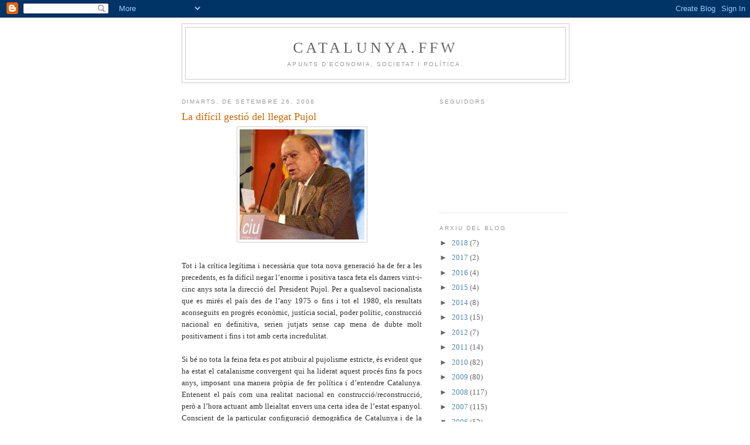

--- FILE ---
content_type: text/html; charset=UTF-8
request_url: https://catalunyafastforward.blogspot.com/2006/09/
body_size: 20823
content:
<!DOCTYPE html>
<html dir='ltr'>
<head>
<link href='https://www.blogger.com/static/v1/widgets/2944754296-widget_css_bundle.css' rel='stylesheet' type='text/css'/>
<meta content='text/html; charset=UTF-8' http-equiv='Content-Type'/>
<meta content='blogger' name='generator'/>
<link href='https://catalunyafastforward.blogspot.com/favicon.ico' rel='icon' type='image/x-icon'/>
<link href='http://catalunyafastforward.blogspot.com/2006/09/' rel='canonical'/>
<link rel="alternate" type="application/atom+xml" title="catalunya.ffw - Atom" href="https://catalunyafastforward.blogspot.com/feeds/posts/default" />
<link rel="alternate" type="application/rss+xml" title="catalunya.ffw - RSS" href="https://catalunyafastforward.blogspot.com/feeds/posts/default?alt=rss" />
<link rel="service.post" type="application/atom+xml" title="catalunya.ffw - Atom" href="https://www.blogger.com/feeds/32318376/posts/default" />
<!--Can't find substitution for tag [blog.ieCssRetrofitLinks]-->
<meta content='http://catalunyafastforward.blogspot.com/2006/09/' property='og:url'/>
<meta content='catalunya.ffw' property='og:title'/>
<meta content='Apunts d&#39;economia, societat i política.' property='og:description'/>
<title>catalunya.ffw: de setembre 2006</title>
<style id='page-skin-1' type='text/css'><!--
/*
-----------------------------------------------
Blogger Template Style
Name:     Minima
Date:     26 Feb 2004
Updated by: Blogger Team
----------------------------------------------- */
/* Use this with templates/template-twocol.html */
body {
background:#ffffff;
margin:0;
color:#333333;
font:x-small Georgia Serif;
font-size/* */:/**/small;
font-size: /**/small;
text-align: center;
}
a:link {
color:#5588aa;
text-decoration:none;
}
a:visited {
color:#999999;
text-decoration:none;
}
a:hover {
color:#cc6600;
text-decoration:underline;
}
a img {
border-width:0;
}
/* Header
-----------------------------------------------
*/
#header-wrapper {
width:660px;
margin:0 auto 10px;
border:1px solid #cccccc;
}
#header-inner {
background-position: center;
margin-left: auto;
margin-right: auto;
}
#header {
margin: 5px;
border: 1px solid #cccccc;
text-align: center;
color:#666666;
}
#header h1 {
margin:5px 5px 0;
padding:15px 20px .25em;
line-height:1.2em;
text-transform:uppercase;
letter-spacing:.2em;
font: normal normal 200% Georgia, Serif;
}
#header a {
color:#666666;
text-decoration:none;
}
#header a:hover {
color:#666666;
}
#header .description {
margin:0 5px 5px;
padding:0 20px 15px;
max-width:700px;
text-transform:uppercase;
letter-spacing:.2em;
line-height: 1.4em;
font: normal normal 78% 'Trebuchet MS', Trebuchet, Arial, Verdana, Sans-serif;
color: #999999;
}
#header img {
margin-left: auto;
margin-right: auto;
}
/* Outer-Wrapper
----------------------------------------------- */
#outer-wrapper {
width: 660px;
margin:0 auto;
padding:10px;
text-align:left;
font: normal normal 100% Georgia, Serif;
}
#main-wrapper {
width: 410px;
float: left;
word-wrap: break-word; /* fix for long text breaking sidebar float in IE */
overflow: hidden;     /* fix for long non-text content breaking IE sidebar float */
}
#sidebar-wrapper {
width: 220px;
float: right;
word-wrap: break-word; /* fix for long text breaking sidebar float in IE */
overflow: hidden;      /* fix for long non-text content breaking IE sidebar float */
}
/* Headings
----------------------------------------------- */
h2 {
margin:1.5em 0 .75em;
font:normal normal 78% 'Trebuchet MS',Trebuchet,Arial,Verdana,Sans-serif;
line-height: 1.4em;
text-transform:uppercase;
letter-spacing:.2em;
color:#999999;
}
/* Posts
-----------------------------------------------
*/
h2.date-header {
margin:1.5em 0 .5em;
}
.post {
margin:.5em 0 1.5em;
border-bottom:1px dotted #cccccc;
padding-bottom:1.5em;
}
.post h3 {
margin:.25em 0 0;
padding:0 0 4px;
font-size:140%;
font-weight:normal;
line-height:1.4em;
color:#cc6600;
}
.post h3 a, .post h3 a:visited, .post h3 strong {
display:block;
text-decoration:none;
color:#cc6600;
font-weight:normal;
}
.post h3 strong, .post h3 a:hover {
color:#333333;
}
.post-body {
margin:0 0 .75em;
line-height:1.6em;
}
.post-body blockquote {
line-height:1.3em;
}
.post-footer {
margin: .75em 0;
color:#999999;
text-transform:uppercase;
letter-spacing:.1em;
font: normal normal 78% 'Trebuchet MS', Trebuchet, Arial, Verdana, Sans-serif;
line-height: 1.4em;
}
.comment-link {
margin-left:.6em;
}
.post img, table.tr-caption-container {
padding:4px;
border:1px solid #cccccc;
}
.tr-caption-container img {
border: none;
padding: 0;
}
.post blockquote {
margin:1em 20px;
}
.post blockquote p {
margin:.75em 0;
}
/* Comments
----------------------------------------------- */
#comments h4 {
margin:1em 0;
font-weight: bold;
line-height: 1.4em;
text-transform:uppercase;
letter-spacing:.2em;
color: #999999;
}
#comments-block {
margin:1em 0 1.5em;
line-height:1.6em;
}
#comments-block .comment-author {
margin:.5em 0;
}
#comments-block .comment-body {
margin:.25em 0 0;
}
#comments-block .comment-footer {
margin:-.25em 0 2em;
line-height: 1.4em;
text-transform:uppercase;
letter-spacing:.1em;
}
#comments-block .comment-body p {
margin:0 0 .75em;
}
.deleted-comment {
font-style:italic;
color:gray;
}
#blog-pager-newer-link {
float: left;
}
#blog-pager-older-link {
float: right;
}
#blog-pager {
text-align: center;
}
.feed-links {
clear: both;
line-height: 2.5em;
}
/* Sidebar Content
----------------------------------------------- */
.sidebar {
color: #666666;
line-height: 1.5em;
}
.sidebar ul {
list-style:none;
margin:0 0 0;
padding:0 0 0;
}
.sidebar li {
margin:0;
padding-top:0;
padding-right:0;
padding-bottom:.25em;
padding-left:15px;
text-indent:-15px;
line-height:1.5em;
}
.sidebar .widget, .main .widget {
border-bottom:1px dotted #cccccc;
margin:0 0 1.5em;
padding:0 0 1.5em;
}
.main .Blog {
border-bottom-width: 0;
}
/* Profile
----------------------------------------------- */
.profile-img {
float: left;
margin-top: 0;
margin-right: 5px;
margin-bottom: 5px;
margin-left: 0;
padding: 4px;
border: 1px solid #cccccc;
}
.profile-data {
margin:0;
text-transform:uppercase;
letter-spacing:.1em;
font: normal normal 78% 'Trebuchet MS', Trebuchet, Arial, Verdana, Sans-serif;
color: #999999;
font-weight: bold;
line-height: 1.6em;
}
.profile-datablock {
margin:.5em 0 .5em;
}
.profile-textblock {
margin: 0.5em 0;
line-height: 1.6em;
}
.profile-link {
font: normal normal 78% 'Trebuchet MS', Trebuchet, Arial, Verdana, Sans-serif;
text-transform: uppercase;
letter-spacing: .1em;
}
/* Footer
----------------------------------------------- */
#footer {
width:660px;
clear:both;
margin:0 auto;
padding-top:15px;
line-height: 1.6em;
text-transform:uppercase;
letter-spacing:.1em;
text-align: center;
}

--></style>
<link href='https://www.blogger.com/dyn-css/authorization.css?targetBlogID=32318376&amp;zx=40080cc6-bbcd-4123-bd7a-70a61146e3bd' media='none' onload='if(media!=&#39;all&#39;)media=&#39;all&#39;' rel='stylesheet'/><noscript><link href='https://www.blogger.com/dyn-css/authorization.css?targetBlogID=32318376&amp;zx=40080cc6-bbcd-4123-bd7a-70a61146e3bd' rel='stylesheet'/></noscript>
<meta name='google-adsense-platform-account' content='ca-host-pub-1556223355139109'/>
<meta name='google-adsense-platform-domain' content='blogspot.com'/>

</head>
<body>
<div class='navbar section' id='navbar'><div class='widget Navbar' data-version='1' id='Navbar1'><script type="text/javascript">
    function setAttributeOnload(object, attribute, val) {
      if(window.addEventListener) {
        window.addEventListener('load',
          function(){ object[attribute] = val; }, false);
      } else {
        window.attachEvent('onload', function(){ object[attribute] = val; });
      }
    }
  </script>
<div id="navbar-iframe-container"></div>
<script type="text/javascript" src="https://apis.google.com/js/platform.js"></script>
<script type="text/javascript">
      gapi.load("gapi.iframes:gapi.iframes.style.bubble", function() {
        if (gapi.iframes && gapi.iframes.getContext) {
          gapi.iframes.getContext().openChild({
              url: 'https://www.blogger.com/navbar/32318376?origin\x3dhttps://catalunyafastforward.blogspot.com',
              where: document.getElementById("navbar-iframe-container"),
              id: "navbar-iframe"
          });
        }
      });
    </script><script type="text/javascript">
(function() {
var script = document.createElement('script');
script.type = 'text/javascript';
script.src = '//pagead2.googlesyndication.com/pagead/js/google_top_exp.js';
var head = document.getElementsByTagName('head')[0];
if (head) {
head.appendChild(script);
}})();
</script>
</div></div>
<div id='outer-wrapper'><div id='wrap2'>
<!-- skip links for text browsers -->
<span id='skiplinks' style='display:none;'>
<a href='#main'>skip to main </a> |
      <a href='#sidebar'>skip to sidebar</a>
</span>
<div id='header-wrapper'>
<div class='header section' id='header'><div class='widget Header' data-version='1' id='Header1'>
<div id='header-inner'>
<div class='titlewrapper'>
<h1 class='title'>
<a href='https://catalunyafastforward.blogspot.com/'>
catalunya.ffw
</a>
</h1>
</div>
<div class='descriptionwrapper'>
<p class='description'><span>Apunts d'economia, societat i política.</span></p>
</div>
</div>
</div></div>
</div>
<div id='content-wrapper'>
<div id='crosscol-wrapper' style='text-align:center'>
<div class='crosscol no-items section' id='crosscol'></div>
</div>
<div id='main-wrapper'>
<div class='main section' id='main'><div class='widget Blog' data-version='1' id='Blog1'>
<div class='blog-posts hfeed'>

          <div class="date-outer">
        
<h2 class='date-header'><span>dimarts, de setembre 26, 2006</span></h2>

          <div class="date-posts">
        
<div class='post-outer'>
<div class='post hentry uncustomized-post-template' itemprop='blogPost' itemscope='itemscope' itemtype='http://schema.org/BlogPosting'>
<meta content='http://photos1.blogger.com/blogger/5192/3530/320/Jordi%20Pujol.2.jpg' itemprop='image_url'/>
<meta content='32318376' itemprop='blogId'/>
<meta content='115928762298287981' itemprop='postId'/>
<a name='115928762298287981'></a>
<h3 class='post-title entry-title' itemprop='name'>
<a href='https://catalunyafastforward.blogspot.com/2006/09/la-difcil-gesti-del-llegat-pujol.html'>La difícil gestió del llegat Pujol</a>
</h3>
<div class='post-header'>
<div class='post-header-line-1'></div>
</div>
<div class='post-body entry-content' id='post-body-115928762298287981' itemprop='description articleBody'>
<a href="//photos1.blogger.com/blogger/5192/3530/1600/Jordi%20Pujol.2.jpg"><img alt="" border="0" height="185" src="//photos1.blogger.com/blogger/5192/3530/320/Jordi%20Pujol.2.jpg" style="DISPLAY: block; MARGIN: 0px auto 10px; WIDTH: 213px; CURSOR: hand; HEIGHT: 188px; TEXT-ALIGN: center" width="206"></a><br /><div align="justify"></div><div align="justify"></div><div align="justify">Tot i la crítica legítima i necessària que tota nova generació ha de fer a les precedents, es fa difícil negar l&#8217;enorme i positiva tasca feta els darrers vint-i-cinc anys sota la direcció del President Pujol. Per a qualsevol nacionalista que es mirés el país des de l&#8217;any 1975 o fins i tot el 1980, els resultats aconseguits en progrés econòmic, justícia social, poder polític, construcció nacional en definitiva, serien jutjats sense cap mena de dubte molt positivament i fins i tot amb certa incredulitat.<br /><br />Si bé no tota la feina feta es pot atribuir al pujolisme estricte, és evident que ha estat el catalanisme convergent qui ha liderat aquest procés fins fa pocs anys, imposant una manera pròpia de fer política i d&#8217;entendre Catalunya. Entenent el país com una realitat nacional en construcció/reconstrucció, però a l&#8217;hora actuant amb lleialtat envers una certa idea de l&#8217;estat espanyol. Conscient de la particular configuració demogràfica de Catalunya i de la fortalesa de les institucions estatals. Afavorint el camí sord del canvi que no es veu fins que arriba, sense por a les contradiccions necessàries entre l&#8217;èpica i el possibilisme.</div><div align="justify"><br />A les noves generacions de nacionalistes que arribem a la vida pública se&#8217;ns fa però difícil seguir aquest camí marcat a la sorra amb el risc de morir d&#8217;èxit que això comporta per al model Pujol. Als joves que hem viscut una catalanitat gairebé plena, una certa ficció de país normal, ens és gairebé impossible mantenir el gradualisme i la fidelitat vers l&#8217;estat que han estat claus per al progrés lent però continu dels darrers anys. Tant Catalunya endins com Catalunya enfora s&#8217;extenen unes formes d&#8217;enfrontament i exigència que difícilment portaran resultats positius més enllà de la satisfacció de mantenir amb duresa les pròpies posicions.<br /><br />Amb una realitat catalana cada cop més diversa i un estat espanyol molt consolidat rere el procés de construcció europea, esdevé prioritari per als propers anys trobar formules que ens permetin conjugar la forta identitat nacional d&#8217;una part dels catalans amb una estratègia política que permeti garantir la continuació de l&#8217;avenç del país en tots els fronts. Només així s&#8217;evitarà un arraconament polític del nacionalisme que acabaria portant a la marginació i l&#8217;oblit reservats als trastos inútils.</div>
<div style='clear: both;'></div>
</div>
<div class='post-footer'>
<div class='post-footer-line post-footer-line-1'>
<span class='post-author vcard'>
Publicat per
<span class='fn' itemprop='author' itemscope='itemscope' itemtype='http://schema.org/Person'>
<meta content='https://www.blogger.com/profile/09237468198343621061' itemprop='url'/>
<a class='g-profile' href='https://www.blogger.com/profile/09237468198343621061' rel='author' title='author profile'>
<span itemprop='name'>Marc Arza</span>
</a>
</span>
</span>
<span class='post-timestamp'>
a
<meta content='http://catalunyafastforward.blogspot.com/2006/09/la-difcil-gesti-del-llegat-pujol.html' itemprop='url'/>
<a class='timestamp-link' href='https://catalunyafastforward.blogspot.com/2006/09/la-difcil-gesti-del-llegat-pujol.html' rel='bookmark' title='permanent link'><abbr class='published' itemprop='datePublished' title='2006-09-26T18:16:00+02:00'>6:16 p.&#8239;m.</abbr></a>
</span>
<span class='post-comment-link'>
<a class='comment-link' href='https://www.blogger.com/comment/fullpage/post/32318376/115928762298287981' onclick=''>
3 comentaris:
  </a>
</span>
<span class='post-icons'>
<span class='item-action'>
<a href='https://www.blogger.com/email-post/32318376/115928762298287981' title='Enviar missatge per correu electrònic'>
<img alt='' class='icon-action' height='13' src='https://resources.blogblog.com/img/icon18_email.gif' width='18'/>
</a>
</span>
<span class='item-control blog-admin pid-1635184779'>
<a href='https://www.blogger.com/post-edit.g?blogID=32318376&postID=115928762298287981&from=pencil' title='Modificar el missatge'>
<img alt='' class='icon-action' height='18' src='https://resources.blogblog.com/img/icon18_edit_allbkg.gif' width='18'/>
</a>
</span>
</span>
<div class='post-share-buttons goog-inline-block'>
</div>
</div>
<div class='post-footer-line post-footer-line-2'>
<span class='post-labels'>
Etiquetes de comentaris:
<a href='https://catalunyafastforward.blogspot.com/search/label/Pol%C3%ADtica' rel='tag'>Política</a>,
<a href='https://catalunyafastforward.blogspot.com/search/label/Pujolisme' rel='tag'>Pujolisme</a>
</span>
</div>
<div class='post-footer-line post-footer-line-3'>
<span class='post-location'>
</span>
</div>
</div>
</div>
</div>
<div class='post-outer'>
<div class='post hentry uncustomized-post-template' itemprop='blogPost' itemscope='itemscope' itemtype='http://schema.org/BlogPosting'>
<meta content='http://photos1.blogger.com/blogger/5192/3530/320/escriptura.jpg' itemprop='image_url'/>
<meta content='32318376' itemprop='blogId'/>
<meta content='115926802080379353' itemprop='postId'/>
<a name='115926802080379353'></a>
<h3 class='post-title entry-title' itemprop='name'>
<a href='https://catalunyafastforward.blogspot.com/2006/09/supervivncia-o-ambici.html'>Supervivència o ambició</a>
</h3>
<div class='post-header'>
<div class='post-header-line-1'></div>
</div>
<div class='post-body entry-content' id='post-body-115926802080379353' itemprop='description articleBody'>
<a href="//photos1.blogger.com/blogger/5192/3530/1600/escriptura.jpg"><img alt="" border="0" height="154" src="//photos1.blogger.com/blogger/5192/3530/320/escriptura.jpg" style="DISPLAY: block; MARGIN: 0px auto 10px; CURSOR: hand; TEXT-ALIGN: center" width="267"></a><br /><div align="justify"></div><div align="justify"></div><div align="justify">Sovint topem amb les actituds i els pobres esquemes mentals d&#8217;un cert nacionalisme que viu la llengua i la cultura catalanes des del paradigma de la supervivència. Una mirada rapida a la realitat catalana però, deixa ben clar que no som txerokees ni mandingues, som una cultura amb un present i un potencial creador enorme i davant d&#8217;això el vol ras d&#8217;alguns mereix el menyspreu reservat als ignorants.<br /><br />La nostra és una llengua en creixement, amb un nombre de parlants que puja dia a dia, amb nivells de producció editorial entre els primers del món, una qualitat reconeguda amb presència d&#8217;excepció a fires com les de Guadalajara i Frankfurt, lectorats a les principals universitats d&#8217;Europa i un bon grapat de creadors d'alt nivell en tots els àmbits.<br /><br />Davant d&#8217;aquesta realitat és evident que el nostre repte no és la supervivència sinó l&#8217;excel&#183;lència, no només per als dotze milions de potencials consumidors directes sinó per a tot Europa i el món. És aquesta ambició, l'orgull legitim i el prestigi social que se&#8217;n deriven el que farà la nostra cultura atractiva per als nous catalans i en garantirà un futur encara més brillant.<br /><br />Així doncs, potser serà millor reservar les actituds de resistència en exclusiva per al guarà, la cuina amb llard i el porró de dues banyes.</div>
<div style='clear: both;'></div>
</div>
<div class='post-footer'>
<div class='post-footer-line post-footer-line-1'>
<span class='post-author vcard'>
Publicat per
<span class='fn' itemprop='author' itemscope='itemscope' itemtype='http://schema.org/Person'>
<meta content='https://www.blogger.com/profile/09237468198343621061' itemprop='url'/>
<a class='g-profile' href='https://www.blogger.com/profile/09237468198343621061' rel='author' title='author profile'>
<span itemprop='name'>Marc Arza</span>
</a>
</span>
</span>
<span class='post-timestamp'>
a
<meta content='http://catalunyafastforward.blogspot.com/2006/09/supervivncia-o-ambici.html' itemprop='url'/>
<a class='timestamp-link' href='https://catalunyafastforward.blogspot.com/2006/09/supervivncia-o-ambici.html' rel='bookmark' title='permanent link'><abbr class='published' itemprop='datePublished' title='2006-09-26T12:49:00+02:00'>12:49 p.&#8239;m.</abbr></a>
</span>
<span class='post-comment-link'>
<a class='comment-link' href='https://www.blogger.com/comment/fullpage/post/32318376/115926802080379353' onclick=''>
2 comentaris:
  </a>
</span>
<span class='post-icons'>
<span class='item-action'>
<a href='https://www.blogger.com/email-post/32318376/115926802080379353' title='Enviar missatge per correu electrònic'>
<img alt='' class='icon-action' height='13' src='https://resources.blogblog.com/img/icon18_email.gif' width='18'/>
</a>
</span>
<span class='item-control blog-admin pid-1635184779'>
<a href='https://www.blogger.com/post-edit.g?blogID=32318376&postID=115926802080379353&from=pencil' title='Modificar el missatge'>
<img alt='' class='icon-action' height='18' src='https://resources.blogblog.com/img/icon18_edit_allbkg.gif' width='18'/>
</a>
</span>
</span>
<div class='post-share-buttons goog-inline-block'>
</div>
</div>
<div class='post-footer-line post-footer-line-2'>
<span class='post-labels'>
Etiquetes de comentaris:
<a href='https://catalunyafastforward.blogspot.com/search/label/Cultura' rel='tag'>Cultura</a>,
<a href='https://catalunyafastforward.blogspot.com/search/label/Pol%C3%ADtica' rel='tag'>Política</a>,
<a href='https://catalunyafastforward.blogspot.com/search/label/Societat' rel='tag'>Societat</a>
</span>
</div>
<div class='post-footer-line post-footer-line-3'>
<span class='post-location'>
</span>
</div>
</div>
</div>
</div>

          </div></div>
        

          <div class="date-outer">
        
<h2 class='date-header'><span>dijous, de setembre 21, 2006</span></h2>

          <div class="date-posts">
        
<div class='post-outer'>
<div class='post hentry uncustomized-post-template' itemprop='blogPost' itemscope='itemscope' itemtype='http://schema.org/BlogPosting'>
<meta content='http://photos1.blogger.com/blogger/5192/3530/320/urna-vots.jpg' itemprop='image_url'/>
<meta content='32318376' itemprop='blogId'/>
<meta content='115886712024708222' itemprop='postId'/>
<a name='115886712024708222'></a>
<h3 class='post-title entry-title' itemprop='name'>
<a href='https://catalunyafastforward.blogspot.com/2006/09/crrecs-electes-i-dedicaci.html'>Càrrecs electes i dedicació</a>
</h3>
<div class='post-header'>
<div class='post-header-line-1'></div>
</div>
<div class='post-body entry-content' id='post-body-115886712024708222' itemprop='description articleBody'>
<a href="//photos1.blogger.com/blogger/5192/3530/1600/urna-vots.jpg"><img alt="" border="0" height="269" src="//photos1.blogger.com/blogger/5192/3530/320/urna-vots.jpg" style="DISPLAY: block; MARGIN: 0px auto 10px; CURSOR: hand; TEXT-ALIGN: center" width="174"></a><br /><div align="justify"></div><div align="justify"></div><div align="justify">El cicle electoral que comença amb les eleccions nacionals de novembre i continua amb les municipals del maig, és una bona oportunitat per reflexionar entorn a la dedicació dels nostres càrrecs electes a les responsabilitats per a les que son escollits.<br /><br />D&#8217;ençà del inici de la democràcia, ha esdevingut habitual que regidors i alcaldes de ciutats de primer nivell compatibilitzin aquesta responsabilitat amb un escó al Parlament de Catalunya o al de l&#8217;estat. L&#8217;ambició d&#8217;alguns polítics combinada amb l&#8217;atractiu electoral que tenen per als partits les cares ja conegudes (la síndrome Rahola), han portat sovint a utilitzar alguns alcaldes i regidors com a caps de cartell en eleccions no municipals. Això ha privat molts ajuntaments d&#8217;una part important de l&#8217;atenció que mereixien dels seus responsables polítics, a l&#8217;hora que la tasca legislativa del Parlament s&#8217;alenteix i perd qualitat per les absències d&#8217;alguns diputats.<br /><br />Acceptant que regidors a l&#8217;oposició d&#8217;ajuntaments mitjans i fins i tot alcaldes de petits municipis puguin combinar funcions, el cert és que sembla legítim exigir garanties de dedicació al càrrecs electes per a concentrar-se en allò per al que se&#8217;ls escull. En una democràcia que vol ser madura i flexible, caldria incentivar la responsabilitat dels votants per que la dedicació al càrrec i el compromís d&#8217;exclusivitat siguin una exigència per als candidats en el moment de decidir el vot. En absència d'aquesta presió dels votants i creadors d'opinió, seria necessari tirar endavant una llei d'incompatibilitats que regules aquests desequilibris.</div>
<div style='clear: both;'></div>
</div>
<div class='post-footer'>
<div class='post-footer-line post-footer-line-1'>
<span class='post-author vcard'>
Publicat per
<span class='fn' itemprop='author' itemscope='itemscope' itemtype='http://schema.org/Person'>
<meta content='https://www.blogger.com/profile/09237468198343621061' itemprop='url'/>
<a class='g-profile' href='https://www.blogger.com/profile/09237468198343621061' rel='author' title='author profile'>
<span itemprop='name'>Marc Arza</span>
</a>
</span>
</span>
<span class='post-timestamp'>
a
<meta content='http://catalunyafastforward.blogspot.com/2006/09/crrecs-electes-i-dedicaci.html' itemprop='url'/>
<a class='timestamp-link' href='https://catalunyafastforward.blogspot.com/2006/09/crrecs-electes-i-dedicaci.html' rel='bookmark' title='permanent link'><abbr class='published' itemprop='datePublished' title='2006-09-21T21:26:00+02:00'>9:26 p.&#8239;m.</abbr></a>
</span>
<span class='post-comment-link'>
<a class='comment-link' href='https://www.blogger.com/comment/fullpage/post/32318376/115886712024708222' onclick=''>
5 comentaris:
  </a>
</span>
<span class='post-icons'>
<span class='item-action'>
<a href='https://www.blogger.com/email-post/32318376/115886712024708222' title='Enviar missatge per correu electrònic'>
<img alt='' class='icon-action' height='13' src='https://resources.blogblog.com/img/icon18_email.gif' width='18'/>
</a>
</span>
<span class='item-control blog-admin pid-1635184779'>
<a href='https://www.blogger.com/post-edit.g?blogID=32318376&postID=115886712024708222&from=pencil' title='Modificar el missatge'>
<img alt='' class='icon-action' height='18' src='https://resources.blogblog.com/img/icon18_edit_allbkg.gif' width='18'/>
</a>
</span>
</span>
<div class='post-share-buttons goog-inline-block'>
</div>
</div>
<div class='post-footer-line post-footer-line-2'>
<span class='post-labels'>
Etiquetes de comentaris:
<a href='https://catalunyafastforward.blogspot.com/search/label/Pol%C3%ADtica' rel='tag'>Política</a>
</span>
</div>
<div class='post-footer-line post-footer-line-3'>
<span class='post-location'>
</span>
</div>
</div>
</div>
</div>

          </div></div>
        

          <div class="date-outer">
        
<h2 class='date-header'><span>dimarts, de setembre 19, 2006</span></h2>

          <div class="date-posts">
        
<div class='post-outer'>
<div class='post hentry uncustomized-post-template' itemprop='blogPost' itemscope='itemscope' itemtype='http://schema.org/BlogPosting'>
<meta content='http://photos1.blogger.com/blogger/5192/3530/320/escola.jpg' itemprop='image_url'/>
<meta content='32318376' itemprop='blogId'/>
<meta content='115864785509395739' itemprop='postId'/>
<a name='115864785509395739'></a>
<h3 class='post-title entry-title' itemprop='name'>
<a href='https://catalunyafastforward.blogspot.com/2006/09/la-mala-educaci.html'>La mala educació</a>
</h3>
<div class='post-header'>
<div class='post-header-line-1'></div>
</div>
<div class='post-body entry-content' id='post-body-115864785509395739' itemprop='description articleBody'>
<div align="justify"><a href="//photos1.blogger.com/blogger/5192/3530/1600/escola.jpg"><img alt="" border="0" height="144" src="//photos1.blogger.com/blogger/5192/3530/320/escola.jpg" style="DISPLAY: block; MARGIN: 0px auto 10px; WIDTH: 264px; CURSOR: hand; HEIGHT: 156px; TEXT-ALIGN: center" width="254"></a><br />La millora radical del sistema educatiu del país és una mesura urgent i necessària. Avui a Catalunya el fracàs escolar se situa entorn del 30%, una xifra inacceptable que condiciona el futur de molts ciutadans, debilita la igualtat d&#8217;oportunitats i fa molt difícil la necessària transformació del país en una economia bastida entorn del coneixement.<br /><br />Les anàlisis fetes sobre els diversos sistemes educatius d&#8217;arreu del món a partir d&#8217;estudis basats en resultats mesurables, coincideixen a destacar dues característiques comunes als països capdavanters: l&#8217;alt compromís i implicació dels pares en l&#8217;ensenyament complementat amb el compromís pedagògic i el bon nivell formatiu del professorat.<br /><br />Lluny d&#8217;aquestes premisses, la majoria de les reformes en ensenyament fetes a Catalunya els últims anys s&#8217;han centrat en programes, matèries i recursos disponibles, ignorant la renúncia que molts pares fan de les seves responsabilitats educatives i oblidant que aquest abandonament té efectes directes i devastadors sobre els resultats globals del sistema.<br /><br />Sense voler definir polítiques concretes a seguir, és imprescindible revertir la deixadesa d&#8217;alguns ciutadans pensant en formes innovadores d&#8217;incentivar el compromís dels pares. Formes que permetin premiar aquells pares amb una major implicació amb mesures com ara la gratuïtat dels llibres o la prioritat en l&#8217;elecció de centre i assenyalin els pares que no compleixen com a corresponsables del fracàs escolar.</div>
<div style='clear: both;'></div>
</div>
<div class='post-footer'>
<div class='post-footer-line post-footer-line-1'>
<span class='post-author vcard'>
Publicat per
<span class='fn' itemprop='author' itemscope='itemscope' itemtype='http://schema.org/Person'>
<meta content='https://www.blogger.com/profile/09237468198343621061' itemprop='url'/>
<a class='g-profile' href='https://www.blogger.com/profile/09237468198343621061' rel='author' title='author profile'>
<span itemprop='name'>Marc Arza</span>
</a>
</span>
</span>
<span class='post-timestamp'>
a
<meta content='http://catalunyafastforward.blogspot.com/2006/09/la-mala-educaci.html' itemprop='url'/>
<a class='timestamp-link' href='https://catalunyafastforward.blogspot.com/2006/09/la-mala-educaci.html' rel='bookmark' title='permanent link'><abbr class='published' itemprop='datePublished' title='2006-09-19T08:33:00+02:00'>8:33 a.&#8239;m.</abbr></a>
</span>
<span class='post-comment-link'>
<a class='comment-link' href='https://www.blogger.com/comment/fullpage/post/32318376/115864785509395739' onclick=''>
12 comentaris:
  </a>
</span>
<span class='post-icons'>
<span class='item-action'>
<a href='https://www.blogger.com/email-post/32318376/115864785509395739' title='Enviar missatge per correu electrònic'>
<img alt='' class='icon-action' height='13' src='https://resources.blogblog.com/img/icon18_email.gif' width='18'/>
</a>
</span>
<span class='item-control blog-admin pid-1635184779'>
<a href='https://www.blogger.com/post-edit.g?blogID=32318376&postID=115864785509395739&from=pencil' title='Modificar el missatge'>
<img alt='' class='icon-action' height='18' src='https://resources.blogblog.com/img/icon18_edit_allbkg.gif' width='18'/>
</a>
</span>
</span>
<div class='post-share-buttons goog-inline-block'>
</div>
</div>
<div class='post-footer-line post-footer-line-2'>
<span class='post-labels'>
Etiquetes de comentaris:
<a href='https://catalunyafastforward.blogspot.com/search/label/Societat' rel='tag'>Societat</a>
</span>
</div>
<div class='post-footer-line post-footer-line-3'>
<span class='post-location'>
</span>
</div>
</div>
</div>
</div>

          </div></div>
        

          <div class="date-outer">
        
<h2 class='date-header'><span>dilluns, de setembre 18, 2006</span></h2>

          <div class="date-posts">
        
<div class='post-outer'>
<div class='post hentry uncustomized-post-template' itemprop='blogPost' itemscope='itemscope' itemtype='http://schema.org/BlogPosting'>
<meta content='http://photos1.blogger.com/blogger/5192/3530/320/JFL0017%5B1%5D.jpg' itemprop='image_url'/>
<meta content='32318376' itemprop='blogId'/>
<meta content='115855940954701479' itemprop='postId'/>
<a name='115855940954701479'></a>
<h3 class='post-title entry-title' itemprop='name'>
<a href='https://catalunyafastforward.blogspot.com/2006/09/la-llengua-catalana-i-lexemple-de.html'>La llengua catalana i l'exemple de Finlàndia</a>
</h3>
<div class='post-header'>
<div class='post-header-line-1'></div>
</div>
<div class='post-body entry-content' id='post-body-115855940954701479' itemprop='description articleBody'>
<a href="//photos1.blogger.com/blogger/5192/3530/1600/JFL0017[1].jpg"><img alt="" border="0" height="176" src="//photos1.blogger.com/blogger/5192/3530/320/JFL0017%5B1%5D.jpg" style="DISPLAY: block; MARGIN: 0px auto 10px; CURSOR: hand; TEXT-ALIGN: center" width="265"></a><br /><div align="justify"></div><div align="justify"></div><div align="justify">Finlàndia apareix avui en els camps més decisius com a referent mundial i exemple a seguir. Els finesos han esdevingut en poc més de deu anys líders en educació, innovació, noves tecnologies i internacionalització, a l&#8217;hora que han sabut combinar el progrés i l&#8217;ambició amb una gran cohesió social i l&#8217;enfortiment d&#8217;un model propi d&#8217;estat del benestar.<br /><br />En tot aquest procés Finlàndia ha navegat seguint les tendències globalitzadores i apostant molt fort per obrir la seva economia al món i a les tecnologies de la informació, amb tots els efectes de fort canvi social que això comporta. Ha estat el bon ancoratge en la pròpia identitat amb la llengua com a element clau el que ha afavorit la cohesió social durant el procés, aportant un component estabilitzador i consolidant els canvis amb mínimes conseqüències de desestructuració social.<br /><br />Seguint aquest exemple, des de Catalunya cal tenir present que l&#8217;impuls a la llengua i a la identitat com a elements compartits per tothom seran cada cop més necessàries en un context de successives onades de canvi tecnològic, econòmic i social. Si aquest factor d&#8217;estabilitat ha estat important per a una societat ètnicament molt homogènia com la finesa, serà més difícil però a l&#8217;hora indispensable per a la Catalunya del futur, una societat de ciutadans amb orígens diversos i la necessitat d&#8217;elements culturals que els relliguin com a grup. </div><div align="justify"></div><div align="justify"><br /></div><div align="justify">Així la construcció nacional catalana com a identitat oberta i de projecte continua essent avui d&#8217;actualitat com a eina útil per al progrés de cadascun dels ciutadans del país. </div><div align="justify"></div>
<div style='clear: both;'></div>
</div>
<div class='post-footer'>
<div class='post-footer-line post-footer-line-1'>
<span class='post-author vcard'>
Publicat per
<span class='fn' itemprop='author' itemscope='itemscope' itemtype='http://schema.org/Person'>
<meta content='https://www.blogger.com/profile/09237468198343621061' itemprop='url'/>
<a class='g-profile' href='https://www.blogger.com/profile/09237468198343621061' rel='author' title='author profile'>
<span itemprop='name'>Marc Arza</span>
</a>
</span>
</span>
<span class='post-timestamp'>
a
<meta content='http://catalunyafastforward.blogspot.com/2006/09/la-llengua-catalana-i-lexemple-de.html' itemprop='url'/>
<a class='timestamp-link' href='https://catalunyafastforward.blogspot.com/2006/09/la-llengua-catalana-i-lexemple-de.html' rel='bookmark' title='permanent link'><abbr class='published' itemprop='datePublished' title='2006-09-18T07:57:00+02:00'>7:57 a.&#8239;m.</abbr></a>
</span>
<span class='post-comment-link'>
<a class='comment-link' href='https://www.blogger.com/comment/fullpage/post/32318376/115855940954701479' onclick=''>
2 comentaris:
  </a>
</span>
<span class='post-icons'>
<span class='item-action'>
<a href='https://www.blogger.com/email-post/32318376/115855940954701479' title='Enviar missatge per correu electrònic'>
<img alt='' class='icon-action' height='13' src='https://resources.blogblog.com/img/icon18_email.gif' width='18'/>
</a>
</span>
<span class='item-control blog-admin pid-1635184779'>
<a href='https://www.blogger.com/post-edit.g?blogID=32318376&postID=115855940954701479&from=pencil' title='Modificar el missatge'>
<img alt='' class='icon-action' height='18' src='https://resources.blogblog.com/img/icon18_edit_allbkg.gif' width='18'/>
</a>
</span>
</span>
<div class='post-share-buttons goog-inline-block'>
</div>
</div>
<div class='post-footer-line post-footer-line-2'>
<span class='post-labels'>
Etiquetes de comentaris:
<a href='https://catalunyafastforward.blogspot.com/search/label/Llengua' rel='tag'>Llengua</a>,
<a href='https://catalunyafastforward.blogspot.com/search/label/Societat' rel='tag'>Societat</a>
</span>
</div>
<div class='post-footer-line post-footer-line-3'>
<span class='post-location'>
</span>
</div>
</div>
</div>
</div>

          </div></div>
        

          <div class="date-outer">
        
<h2 class='date-header'><span>dimecres, de setembre 13, 2006</span></h2>

          <div class="date-posts">
        
<div class='post-outer'>
<div class='post hentry uncustomized-post-template' itemprop='blogPost' itemscope='itemscope' itemtype='http://schema.org/BlogPosting'>
<meta content='http://photos1.blogger.com/blogger/5192/3530/320/L29-276025%5B1%5D.jpg' itemprop='image_url'/>
<meta content='32318376' itemprop='blogId'/>
<meta content='115817532178849394' itemprop='postId'/>
<a name='115817532178849394'></a>
<h3 class='post-title entry-title' itemprop='name'>
<a href='https://catalunyafastforward.blogspot.com/2006/09/voluntariat-i-associacionisme-llavors.html'>Voluntariat i associacionisme, llavors de prosperitat.</a>
</h3>
<div class='post-header'>
<div class='post-header-line-1'></div>
</div>
<div class='post-body entry-content' id='post-body-115817532178849394' itemprop='description articleBody'>
<a href="//photos1.blogger.com/blogger/5192/3530/1600/L29-276025[1].jpg"><img alt="" border="0" height="172" src="//photos1.blogger.com/blogger/5192/3530/320/L29-276025%5B1%5D.jpg" style="DISPLAY: block; MARGIN: 0px auto 10px; CURSOR: hand; TEXT-ALIGN: center" width="288"></a><br /><div align="justify"></div><div align="justify"></div><div align="justify">Tot sovint es presenta l&#8217;economia i el món de l&#8217;empresa com l&#8217;antítesi del voluntariat i l&#8217;associacionisme, ben delimitats per la recerca del benefici personal d&#8217;una banda i la contribució altruista de l&#8217;altra . Hi ha però una escola de pensament econòmic i social que es nega a acceptar aquesta divisió de pedra picada, reclamant l&#8217;atenció per al component comunitari de la creació de riquesa, el capital social. En aquesta línia són de gran interès els arguments desenvolupats en un dels últims llibres de l&#8217;investigador nord-americà Francis Fukuyama, publicat l&#8217;any 1995 sota el títol original de &#8220;Trust: the social virtues and the creation of prosperity&#8221;* buscant una resposta al per que del desenvolupament divers de les economies avançades i el seu major o menor èxit en la creació i desenvolupament de grans empreses.<br /><br />La resposta a aquest interrogant la trobem, segons Fukuyama, en el divers grau de capital social disponible, derivat de la confiança com a característica que influeix directament la possibilitat de les persones de treballar les unes amb les altres. La sociabilitat espontània d&#8217;un país, aquella que va més enllà de la família i de manera informal queda a banda de l&#8217;administració, és el que permetria a societats com la nord-americana la construcció de grans empreses, en oposició a la confiança reclosa en l&#8217;àmbit familiar de societats com la italiana (o la catalana) que impedeixen, per norma general, el creixement per sobre del control estricte del clan.<br /><br />Portant un pas més enllà la teoria exposada es pot afirmar que aquesta densitat cívica no és tan sols una prova de l&#8217;alt nivell de capital social existent sinó que influeix directament en la seva creació i manteniment. Així el nivell d&#8217;associacionisme i voluntariat d&#8217;un país no serien tan sols prova del nivell de confiança existent sinó que en són també escola i llavor.<br /><br />Junt amb el nord d&#8217;Itàlia, Catalunya ha estat tradicionalment una de les societats mediterrànies amb una major densitat cívica, tot i no apropar-se als nivells dels països anglosaxons. Aquesta capacitat ens va donar en el passat les eines per tirar endavant la revolució industrial i suplir el rol d&#8217;una administració pública inexistent, portant el país a ser la societat moderna que és avui. És bo recordar-ho en un moment d&#8217;enormes reptes de futur per a fer evident que en el reforç del voluntariat i l&#8217;associacionisme més ampli hi ha una gran força per al creixement i la prosperitat del país.<br /><br /><br /><em><span style="font-size:85%;">*&#8221;Confiança: les virtuts socials i la creació de prosperitat&#8221;.</span></em></div>
<div style='clear: both;'></div>
</div>
<div class='post-footer'>
<div class='post-footer-line post-footer-line-1'>
<span class='post-author vcard'>
Publicat per
<span class='fn' itemprop='author' itemscope='itemscope' itemtype='http://schema.org/Person'>
<meta content='https://www.blogger.com/profile/09237468198343621061' itemprop='url'/>
<a class='g-profile' href='https://www.blogger.com/profile/09237468198343621061' rel='author' title='author profile'>
<span itemprop='name'>Marc Arza</span>
</a>
</span>
</span>
<span class='post-timestamp'>
a
<meta content='http://catalunyafastforward.blogspot.com/2006/09/voluntariat-i-associacionisme-llavors.html' itemprop='url'/>
<a class='timestamp-link' href='https://catalunyafastforward.blogspot.com/2006/09/voluntariat-i-associacionisme-llavors.html' rel='bookmark' title='permanent link'><abbr class='published' itemprop='datePublished' title='2006-09-13T21:14:00+02:00'>9:14 p.&#8239;m.</abbr></a>
</span>
<span class='post-comment-link'>
<a class='comment-link' href='https://www.blogger.com/comment/fullpage/post/32318376/115817532178849394' onclick=''>
1 comentari:
  </a>
</span>
<span class='post-icons'>
<span class='item-action'>
<a href='https://www.blogger.com/email-post/32318376/115817532178849394' title='Enviar missatge per correu electrònic'>
<img alt='' class='icon-action' height='13' src='https://resources.blogblog.com/img/icon18_email.gif' width='18'/>
</a>
</span>
<span class='item-control blog-admin pid-1635184779'>
<a href='https://www.blogger.com/post-edit.g?blogID=32318376&postID=115817532178849394&from=pencil' title='Modificar el missatge'>
<img alt='' class='icon-action' height='18' src='https://resources.blogblog.com/img/icon18_edit_allbkg.gif' width='18'/>
</a>
</span>
</span>
<div class='post-share-buttons goog-inline-block'>
</div>
</div>
<div class='post-footer-line post-footer-line-2'>
<span class='post-labels'>
Etiquetes de comentaris:
<a href='https://catalunyafastforward.blogspot.com/search/label/Economia' rel='tag'>Economia</a>,
<a href='https://catalunyafastforward.blogspot.com/search/label/Societat' rel='tag'>Societat</a>,
<a href='https://catalunyafastforward.blogspot.com/search/label/Voluntariat' rel='tag'>Voluntariat</a>
</span>
</div>
<div class='post-footer-line post-footer-line-3'>
<span class='post-location'>
</span>
</div>
</div>
</div>
</div>

          </div></div>
        

          <div class="date-outer">
        
<h2 class='date-header'><span>dimarts, de setembre 12, 2006</span></h2>

          <div class="date-posts">
        
<div class='post-outer'>
<div class='post hentry uncustomized-post-template' itemprop='blogPost' itemscope='itemscope' itemtype='http://schema.org/BlogPosting'>
<meta content='http://photos1.blogger.com/blogger/5192/3530/320/199016%5B2%5D.jpg' itemprop='image_url'/>
<meta content='32318376' itemprop='blogId'/>
<meta content='115804117063540573' itemprop='postId'/>
<a name='115804117063540573'></a>
<h3 class='post-title entry-title' itemprop='name'>
<a href='https://catalunyafastforward.blogspot.com/2006/09/sector-pblic-inversi-contra-despesa.html'>Sector públic: inversió contra despesa</a>
</h3>
<div class='post-header'>
<div class='post-header-line-1'></div>
</div>
<div class='post-body entry-content' id='post-body-115804117063540573' itemprop='description articleBody'>
<div align="justify"><a href="//photos1.blogger.com/blogger/5192/3530/1600/199016[2].jpg"><img alt="" border="0" height="180" src="//photos1.blogger.com/blogger/5192/3530/320/199016%5B2%5D.jpg" style="DISPLAY: block; MARGIN: 0px auto 10px; CURSOR: hand; TEXT-ALIGN: center" width="281"></a> </div><div align="justify">De forma esquemàtica i potser poc acadèmica, es pot segmentar la despesa pública en tres categories bàsiques. Deixant de banda la part dedicada a garantir el funcionament diari de l&#8217;administració, que podríem anomenar despesa de manteniment, és possible dividir la despesa pública segons la participació directa d&#8217;aquesta en la futura creació de riquesa. Així podríem parlar de despesa de no retorn o despesa simple per una banda i despesa d&#8217;inversió per l&#8217;altra.<br /><br />Les partides principals dins la despesa simple inclouen grans àrees del sector públic entre les que destaquen les dedicades a sanitat, pensions i serveis socials diversos. Pel que fa a les partides d&#8217;inversió, aquelles amb relació directa a l&#8217;enfortiment del creixement econòmic futur, les principals inclouen les infraestructures de transport i comunicacions, la promoció de l&#8217;extensió d&#8217;inversió en tecnologia i innovació i per damunt de tot l&#8217;enfortiment del sistema educatiu en tots el seus nivells i de la formació en un sentit ampli.<br /><br />El cert és que no es pot separar el sistema sanitari i l&#8217;estructura de coixí social de l&#8217;estat del benestar del creixement econòmic, ja que donen l&#8217;estabilitat i la seguretat necessàries per que l&#8217;economia de mercat funcioni correctament garantint la igualtat d&#8217;oportunitats indispensable per que una societat es pugui mirar al mirall sense vergonya. El repartiment de la riquesa és una obligació moral que segueix la seva creació, però per poder-la repartir el condicionant previ és haver-la creat amb anterioritat.<br /><br />És per aquest imperatiu de creixement que en temps de canvi, exigència de competitivitat i reptes de gran abast cal prioritzar la inversió per damunt de la despesa. Temps com els que justament s'obren davant nostre. Ara toca convertir les escoles i instituts en catedrals dotades de mitjans, fer de les nostres universitats referents europeus d&#8217;exigència i coneixement, garantir una formació constant del més alt nivell als professionals del país, consolidar les grans infraestructures pendents ja fa massa anys i apostar amb recursos per les tecnologies punteres. Aquestes han de ser les prioritats bàsiques del nostre govern per a les properes legislatures. Ignorar-ho seria faltar al potencial del país i posar en risc futures conquestes socials. </div>
<div style='clear: both;'></div>
</div>
<div class='post-footer'>
<div class='post-footer-line post-footer-line-1'>
<span class='post-author vcard'>
Publicat per
<span class='fn' itemprop='author' itemscope='itemscope' itemtype='http://schema.org/Person'>
<meta content='https://www.blogger.com/profile/09237468198343621061' itemprop='url'/>
<a class='g-profile' href='https://www.blogger.com/profile/09237468198343621061' rel='author' title='author profile'>
<span itemprop='name'>Marc Arza</span>
</a>
</span>
</span>
<span class='post-timestamp'>
a
<meta content='http://catalunyafastforward.blogspot.com/2006/09/sector-pblic-inversi-contra-despesa.html' itemprop='url'/>
<a class='timestamp-link' href='https://catalunyafastforward.blogspot.com/2006/09/sector-pblic-inversi-contra-despesa.html' rel='bookmark' title='permanent link'><abbr class='published' itemprop='datePublished' title='2006-09-12T07:56:00+02:00'>7:56 a.&#8239;m.</abbr></a>
</span>
<span class='post-comment-link'>
<a class='comment-link' href='https://www.blogger.com/comment/fullpage/post/32318376/115804117063540573' onclick=''>
3 comentaris:
  </a>
</span>
<span class='post-icons'>
<span class='item-action'>
<a href='https://www.blogger.com/email-post/32318376/115804117063540573' title='Enviar missatge per correu electrònic'>
<img alt='' class='icon-action' height='13' src='https://resources.blogblog.com/img/icon18_email.gif' width='18'/>
</a>
</span>
<span class='item-control blog-admin pid-1635184779'>
<a href='https://www.blogger.com/post-edit.g?blogID=32318376&postID=115804117063540573&from=pencil' title='Modificar el missatge'>
<img alt='' class='icon-action' height='18' src='https://resources.blogblog.com/img/icon18_edit_allbkg.gif' width='18'/>
</a>
</span>
</span>
<div class='post-share-buttons goog-inline-block'>
</div>
</div>
<div class='post-footer-line post-footer-line-2'>
<span class='post-labels'>
Etiquetes de comentaris:
<a href='https://catalunyafastforward.blogspot.com/search/label/Economia' rel='tag'>Economia</a>,
<a href='https://catalunyafastforward.blogspot.com/search/label/Pol%C3%ADtica' rel='tag'>Política</a>
</span>
</div>
<div class='post-footer-line post-footer-line-3'>
<span class='post-location'>
</span>
</div>
</div>
</div>
</div>

          </div></div>
        

          <div class="date-outer">
        
<h2 class='date-header'><span>divendres, de setembre 08, 2006</span></h2>

          <div class="date-posts">
        
<div class='post-outer'>
<div class='post hentry uncustomized-post-template' itemprop='blogPost' itemscope='itemscope' itemtype='http://schema.org/BlogPosting'>
<meta content='http://photos1.blogger.com/blogger/5192/3530/320/11septiembre1%5B1%5D.jpg' itemprop='image_url'/>
<meta content='32318376' itemprop='blogId'/>
<meta content='115770281523704611' itemprop='postId'/>
<a name='115770281523704611'></a>
<h3 class='post-title entry-title' itemprop='name'>
<a href='https://catalunyafastforward.blogspot.com/2006/09/11-de-setembre.html'>11 de setembre</a>
</h3>
<div class='post-header'>
<div class='post-header-line-1'></div>
</div>
<div class='post-body entry-content' id='post-body-115770281523704611' itemprop='description articleBody'>
<div align="justify"><a href="//photos1.blogger.com/blogger/5192/3530/1600/11septiembre1[1].jpg"><img alt="" border="0" height="180" src="//photos1.blogger.com/blogger/5192/3530/320/11septiembre1%5B1%5D.jpg" style="DISPLAY: block; MARGIN: 0px auto 10px; WIDTH: 335px; CURSOR: hand; HEIGHT: 192px; TEXT-ALIGN: center" width="321"></a><br />D&#8217;ençà de la Renaixença l&#8217;11 de setembre ha estat un dia de reivindicació nacionalista i exigència de sobirania. Avui el debat al voltant de la sobirania política i financera continua ben viu, però hi ha d&#8217;altres qüestions igualment de primer ordre per al nostre futur que no podem passar per alt en aquesta data. En els terrenys econòmic, social i cultural la societat catalana té avui qüestions obertes que suposen reptes col&#183;lectius tant o més definitius que el relatiu a la sobirania.<br /><br />L&#8217;11 de setembre hauria d&#8217;anar més enllà de la legítima reivindicació per ser una oportunitat a la reflexió col&#183;lectiva en tots els àmbits, similar al que les persones fem per cap d&#8217;any o en el nostre aniversari. Una data per que des dels camps científic, associatiu o empresarial del país, es fes introspecció sobre les aportacions fetes al nostre projecte col&#183;lectiu i s&#8217;apuntés als cims que encara estan per fer. És important recordar que el camí a la plenitud nacional és fet de petits èxits i la Diada és el moment per fer-ne balanç abans de continuar viatge.<br /><br />Tot plegat sense oblidar que l&#8217;11 de setembre és el dia en que els al&#183;lèrgics als excessos patriòtics aprofitem per mirar enrere i recordar amb orgull els homes i les dones que amb la falç i l&#8217;aixada, el trabuc i el teler, a la fàbrica o a les muralles de Barcelona, han viscut i han mort per llegar-nos el país que tenim avui, un projecte nacional pel que val la pena continuar treballant.<br /><br /><span style="font-size:130%;">Visca Catalunya lliure !!!!</span></div>
<div style='clear: both;'></div>
</div>
<div class='post-footer'>
<div class='post-footer-line post-footer-line-1'>
<span class='post-author vcard'>
Publicat per
<span class='fn' itemprop='author' itemscope='itemscope' itemtype='http://schema.org/Person'>
<meta content='https://www.blogger.com/profile/09237468198343621061' itemprop='url'/>
<a class='g-profile' href='https://www.blogger.com/profile/09237468198343621061' rel='author' title='author profile'>
<span itemprop='name'>Marc Arza</span>
</a>
</span>
</span>
<span class='post-timestamp'>
a
<meta content='http://catalunyafastforward.blogspot.com/2006/09/11-de-setembre.html' itemprop='url'/>
<a class='timestamp-link' href='https://catalunyafastforward.blogspot.com/2006/09/11-de-setembre.html' rel='bookmark' title='permanent link'><abbr class='published' itemprop='datePublished' title='2006-09-08T10:02:00+02:00'>10:02 a.&#8239;m.</abbr></a>
</span>
<span class='post-comment-link'>
<a class='comment-link' href='https://www.blogger.com/comment/fullpage/post/32318376/115770281523704611' onclick=''>
4 comentaris:
  </a>
</span>
<span class='post-icons'>
<span class='item-action'>
<a href='https://www.blogger.com/email-post/32318376/115770281523704611' title='Enviar missatge per correu electrònic'>
<img alt='' class='icon-action' height='13' src='https://resources.blogblog.com/img/icon18_email.gif' width='18'/>
</a>
</span>
<span class='item-control blog-admin pid-1635184779'>
<a href='https://www.blogger.com/post-edit.g?blogID=32318376&postID=115770281523704611&from=pencil' title='Modificar el missatge'>
<img alt='' class='icon-action' height='18' src='https://resources.blogblog.com/img/icon18_edit_allbkg.gif' width='18'/>
</a>
</span>
</span>
<div class='post-share-buttons goog-inline-block'>
</div>
</div>
<div class='post-footer-line post-footer-line-2'>
<span class='post-labels'>
Etiquetes de comentaris:
<a href='https://catalunyafastforward.blogspot.com/search/label/Pol%C3%ADtica' rel='tag'>Política</a>,
<a href='https://catalunyafastforward.blogspot.com/search/label/Societat' rel='tag'>Societat</a>
</span>
</div>
<div class='post-footer-line post-footer-line-3'>
<span class='post-location'>
</span>
</div>
</div>
</div>
</div>

          </div></div>
        

          <div class="date-outer">
        
<h2 class='date-header'><span>dijous, de setembre 07, 2006</span></h2>

          <div class="date-posts">
        
<div class='post-outer'>
<div class='post hentry uncustomized-post-template' itemprop='blogPost' itemscope='itemscope' itemtype='http://schema.org/BlogPosting'>
<meta content='http://photos1.blogger.com/blogger/5192/3530/320/F0007877%5B1%5D.jpg' itemprop='image_url'/>
<meta content='32318376' itemprop='blogId'/>
<meta content='115762093445748933' itemprop='postId'/>
<a name='115762093445748933'></a>
<h3 class='post-title entry-title' itemprop='name'>
<a href='https://catalunyafastforward.blogspot.com/2006/09/sobre-algunes-diferncies-entre-holanda.html'>Sobre algunes diferències entre Holanda i Catalunya</a>
</h3>
<div class='post-header'>
<div class='post-header-line-1'></div>
</div>
<div class='post-body entry-content' id='post-body-115762093445748933' itemprop='description articleBody'>
<a href="//photos1.blogger.com/blogger/5192/3530/1600/F0007877[1].jpg"><img alt="" border="0" height="132" src="//photos1.blogger.com/blogger/5192/3530/320/F0007877%5B1%5D.jpg" style="DISPLAY: block; MARGIN: 0px auto 10px; WIDTH: 226px; CURSOR: hand; HEIGHT: 151px; TEXT-ALIGN: center" width="195"></a><br /><div align="justify"></div><div align="justify"></div><div align="justify">Hi ha en el catalanisme una tradició d&#8217;emmirallament amb Holanda com a exemple d&#8217;allò que el país voldria i podria arribar a ser si estirés al màxim el seu potencial. Holanda és un país petit en superfície i població, però obert al món, amb una economia vibrant i socialment capdavanter. És el valor del treball i l&#8217;ambició per a superar les dificultats el que a portat la societat holandesa a jugar bé i jugar bonic, en el futbol i en força d&#8217;altres terrenys de joc.<br /><br />Essent realistes però, hem d&#8217;admetre que les similituds reals entre Holanda i Catalunya són més aviat poques. Els catalans ens hem limitat els darrers dos segles a ser els holandesos d&#8217;Espanya, canviant l&#8217;expansió internacional pel mercat captiu espanyol i apostant pel castellà com a llengua d&#8217;obertura al món. Aquests errors del passat, fruit d&#8217;apostar per una via fàcil d&#8217;accés a la industrialització ens van conduir a la definitiva submissió política i econòmica en que encara avui ens trobem.<br /><br />El més preocupant però és que no siguem capaços de trencar de manera clara i definitiva amb aquestes inèrcies del passat que ens allunyen encara avui del somni holandès. No es pot negar que el castellà és una eina interessant i un actiu del país, però si alguna cosa el distingeix a nivell internacional es el fet de ser la llengua global dels pobres*. No fer l&#8217;esforç necessari per ser competents en llengua anglesa i conformar-nos amb els mercats de tercera a que l&#8217;espanyol ens dóna accés és a més d&#8217;un error terrible un gest ridícul d&#8217;impotència col&#183;lectiva. Potser que en prenguem consciència d&#8217;una vegada per totes.<br /><br /><span style="font-size:78%;">*Comparar la mitjana del PIB per càpita dels països anglòfons i els hispanòfons resulta força revelador.</span></div>
<div style='clear: both;'></div>
</div>
<div class='post-footer'>
<div class='post-footer-line post-footer-line-1'>
<span class='post-author vcard'>
Publicat per
<span class='fn' itemprop='author' itemscope='itemscope' itemtype='http://schema.org/Person'>
<meta content='https://www.blogger.com/profile/09237468198343621061' itemprop='url'/>
<a class='g-profile' href='https://www.blogger.com/profile/09237468198343621061' rel='author' title='author profile'>
<span itemprop='name'>Marc Arza</span>
</a>
</span>
</span>
<span class='post-timestamp'>
a
<meta content='http://catalunyafastforward.blogspot.com/2006/09/sobre-algunes-diferncies-entre-holanda.html' itemprop='url'/>
<a class='timestamp-link' href='https://catalunyafastforward.blogspot.com/2006/09/sobre-algunes-diferncies-entre-holanda.html' rel='bookmark' title='permanent link'><abbr class='published' itemprop='datePublished' title='2006-09-07T11:17:00+02:00'>11:17 a.&#8239;m.</abbr></a>
</span>
<span class='post-comment-link'>
<a class='comment-link' href='https://www.blogger.com/comment/fullpage/post/32318376/115762093445748933' onclick=''>
4 comentaris:
  </a>
</span>
<span class='post-icons'>
<span class='item-action'>
<a href='https://www.blogger.com/email-post/32318376/115762093445748933' title='Enviar missatge per correu electrònic'>
<img alt='' class='icon-action' height='13' src='https://resources.blogblog.com/img/icon18_email.gif' width='18'/>
</a>
</span>
<span class='item-control blog-admin pid-1635184779'>
<a href='https://www.blogger.com/post-edit.g?blogID=32318376&postID=115762093445748933&from=pencil' title='Modificar el missatge'>
<img alt='' class='icon-action' height='18' src='https://resources.blogblog.com/img/icon18_edit_allbkg.gif' width='18'/>
</a>
</span>
</span>
<div class='post-share-buttons goog-inline-block'>
</div>
</div>
<div class='post-footer-line post-footer-line-2'>
<span class='post-labels'>
Etiquetes de comentaris:
<a href='https://catalunyafastforward.blogspot.com/search/label/Societat' rel='tag'>Societat</a>
</span>
</div>
<div class='post-footer-line post-footer-line-3'>
<span class='post-location'>
</span>
</div>
</div>
</div>
</div>

          </div></div>
        

          <div class="date-outer">
        
<h2 class='date-header'><span>dilluns, de setembre 04, 2006</span></h2>

          <div class="date-posts">
        
<div class='post-outer'>
<div class='post hentry uncustomized-post-template' itemprop='blogPost' itemscope='itemscope' itemtype='http://schema.org/BlogPosting'>
<meta content='http://photos1.blogger.com/blogger/5192/3530/320/CCO0052%5B1%5D.jpg' itemprop='image_url'/>
<meta content='32318376' itemprop='blogId'/>
<meta content='115738472027039423' itemprop='postId'/>
<a name='115738472027039423'></a>
<h3 class='post-title entry-title' itemprop='name'>
<a href='https://catalunyafastforward.blogspot.com/2006/09/llions-deconomia-nipona.html'>Lliçons d&#8217;economia nipona</a>
</h3>
<div class='post-header'>
<div class='post-header-line-1'></div>
</div>
<div class='post-body entry-content' id='post-body-115738472027039423' itemprop='description articleBody'>
<a href="//photos1.blogger.com/blogger/5192/3530/1600/CCO0052[1].jpg"><img alt="" border="0" height="156" src="//photos1.blogger.com/blogger/5192/3530/320/CCO0052%5B1%5D.jpg" style="DISPLAY: block; MARGIN: 0px auto 10px; CURSOR: hand; TEXT-ALIGN: center" width="270"></a><br /><div align="justify"></div><div align="justify"></div><div align="justify">De mitjans anys vuitanta fins als primers noranta el Japó va viure el que es coneix com a &#8220;economia bombolla&#8221;, un període de fort creixement econòmic de base financera, recolzat sobre un èxtasi de creixement de la borsa i el mercat immobiliari. El brusc final d&#8217;aquest període i els desequilibris que va deixar en l&#8217;estructura econòmica van marcar el començament d&#8217;una llarga i profunda crisi econòmica de la que tot just avui se&#8217;n comença a intuir el final.<br /><br />Vistos des de Catalunya, els fonaments de &#8220;l&#8217;economia bombolla&#8221; nipona i la posterior crisi fan basarda per les extremes similituds amb el nostre moment econòmic. El Japó de mitjans de la dècada dels vuitanta va començar una política monetària fluida que va coincidir amb una desregulació del sector financer, derivant en un fort increment del crèdit immobiliari i al consum. La conseqüència directa d&#8217;aquesta política va ser un fort creixement econòmic basat en el consum intern, rècords de cotització borsària i un increment del preu del sòl del 260% en cinc anys. Tal i com passa avui a Catalunya els tipus d&#8217;interès es trobaven en un nivell molt baix, del 2,5%, després d&#8217;una ràpida baixada des del 4,5% tot just un any abans. El fàcil accés al crèdit i la falsa sensació de riquesa van donar corda al creixement fins que a començaments dels anys noranta va començar l'aturada del cercle virtuós.<br /><br />Els preus del mercat immobiliari van passar el llindar d&#8217;allò assumible pel gruix de la població en el mateix moment que la girava la tendència a la baixa dels tipus d&#8217;interès. L&#8217;apreciació del ien va perjudicar les exportacions coincidint amb la lògica saturació del mercat interior, provocant en un termini de dos anys una caiguda del 50% del valor de cotització de les accions i del preu del sòl a les principals ciutats del país. El més greu però va ser la consegüent crisi bancària per l&#8217;alt nombre de crèdits dubtosos i l&#8217;aparició de la deflació com a ingredient nou davant el qual la recuperació és sempre lenta i difícil. El Japó ha pagat aquests desequilibris amb més deu anys de creixement econòmic ridícul i la necessitat de dures reformes de l'estructura productiva.<br /><br />Tot i que és evident que no es poden fer paral&#183;lels directes entre el cas japonès i el moment present de l&#8217;economia catalana, hauria de ser possible extreure&#8217;n algunes lliçons. La primera i més important és que la màxima autoritat bancària, tot i no disposar ja del control dels tipus d&#8217;interès, pot encara avui endurir les condicions del crèdit i l&#8217;exigència de garantia de fons als diversos bancs per reduir els riscos de l&#8217;exuberància semiracional en que ens trobem. En un moment de creixement robust, això permetria un major control del diferencial d&#8217;inflació amb Europa i una rebaixa del risc d&#8217;implosió del sistema econòmic a l&#8217;hora que reforçaria el sistema bancari després d&#8217;anys d&#8217;eufòria creditícia.</div>
<div style='clear: both;'></div>
</div>
<div class='post-footer'>
<div class='post-footer-line post-footer-line-1'>
<span class='post-author vcard'>
Publicat per
<span class='fn' itemprop='author' itemscope='itemscope' itemtype='http://schema.org/Person'>
<meta content='https://www.blogger.com/profile/09237468198343621061' itemprop='url'/>
<a class='g-profile' href='https://www.blogger.com/profile/09237468198343621061' rel='author' title='author profile'>
<span itemprop='name'>Marc Arza</span>
</a>
</span>
</span>
<span class='post-timestamp'>
a
<meta content='http://catalunyafastforward.blogspot.com/2006/09/llions-deconomia-nipona.html' itemprop='url'/>
<a class='timestamp-link' href='https://catalunyafastforward.blogspot.com/2006/09/llions-deconomia-nipona.html' rel='bookmark' title='permanent link'><abbr class='published' itemprop='datePublished' title='2006-09-04T17:40:00+02:00'>5:40 p.&#8239;m.</abbr></a>
</span>
<span class='post-comment-link'>
<a class='comment-link' href='https://www.blogger.com/comment/fullpage/post/32318376/115738472027039423' onclick=''>
1 comentari:
  </a>
</span>
<span class='post-icons'>
<span class='item-action'>
<a href='https://www.blogger.com/email-post/32318376/115738472027039423' title='Enviar missatge per correu electrònic'>
<img alt='' class='icon-action' height='13' src='https://resources.blogblog.com/img/icon18_email.gif' width='18'/>
</a>
</span>
<span class='item-control blog-admin pid-1635184779'>
<a href='https://www.blogger.com/post-edit.g?blogID=32318376&postID=115738472027039423&from=pencil' title='Modificar el missatge'>
<img alt='' class='icon-action' height='18' src='https://resources.blogblog.com/img/icon18_edit_allbkg.gif' width='18'/>
</a>
</span>
</span>
<div class='post-share-buttons goog-inline-block'>
</div>
</div>
<div class='post-footer-line post-footer-line-2'>
<span class='post-labels'>
Etiquetes de comentaris:
<a href='https://catalunyafastforward.blogspot.com/search/label/Asia' rel='tag'>Asia</a>,
<a href='https://catalunyafastforward.blogspot.com/search/label/Economia' rel='tag'>Economia</a>,
<a href='https://catalunyafastforward.blogspot.com/search/label/Habitatge' rel='tag'>Habitatge</a>
</span>
</div>
<div class='post-footer-line post-footer-line-3'>
<span class='post-location'>
</span>
</div>
</div>
</div>
</div>

          </div></div>
        

          <div class="date-outer">
        
<h2 class='date-header'><span>divendres, de setembre 01, 2006</span></h2>

          <div class="date-posts">
        
<div class='post-outer'>
<div class='post hentry uncustomized-post-template' itemprop='blogPost' itemscope='itemscope' itemtype='http://schema.org/BlogPosting'>
<meta content='http://photos1.blogger.com/blogger/5192/3530/320/CB067995%5B1%5D.jpg' itemprop='image_url'/>
<meta content='32318376' itemprop='blogId'/>
<meta content='115713229633957494' itemprop='postId'/>
<a name='115713229633957494'></a>
<h3 class='post-title entry-title' itemprop='name'>
<a href='https://catalunyafastforward.blogspot.com/2006/09/tendim-ser-all-amb-que-ens-mesurem.html'>Tendim a ser allò amb que ens mesurem</a>
</h3>
<div class='post-header'>
<div class='post-header-line-1'></div>
</div>
<div class='post-body entry-content' id='post-body-115713229633957494' itemprop='description articleBody'>
<a href="//photos1.blogger.com/blogger/5192/3530/1600/CB067995[1].jpg"><img alt="" border="0" height="147" src="//photos1.blogger.com/blogger/5192/3530/320/CB067995%5B1%5D.jpg" style="DISPLAY: block; MARGIN: 0px auto 10px; WIDTH: 213px; CURSOR: hand; HEIGHT: 207px; TEXT-ALIGN: center" width="129"></a><br /><div align="justify"></div><div align="justify"></div><div align="justify">A hores d&#8217;ara el clima d&#8217;estancament i falta de dinamisme de l&#8217;economia i la societat catalana no son una sorpresa per a ningú. La pèrdua de posicions econòmiques en comparació amb d&#8217;altres regions europees, la baixa inversió en I+D+I i el pes excessiu del turisme i la construcció en el nostre creixement econòmic són fets evidents i suposen un fort dèficit per al nostre futur immediat.<br /><br />Les causes de la situació actual son molt diverses i d&#8217;una forta complexitat però un d&#8217;aquests factors és clarament el cofoisme i la falta de perspectiva que hem patit els darrers quaranta anys per l&#8217;hàbit adquirit de mesurar-nos en relació a la resta de regions de l&#8217;estat espanyol. El global espanyol i la majoria de les seves regions no son, per dir-ho suaument, pioneres en modernitat a nivell global. La comoditat amb que hem estat campions de pes mosca durant dècades fa que tot sovint ens falti la perspectiva necessària per a les grans lligues europees i mundials.<br /><br />Anant a buscar un paral&#183;lel en la gestió empresarial es pot citar l&#8217;experiència de la General Electric a final dels anys noranta. Com a líders en la majoria dels mercats en que es trobaven presents, les diverses àrees de negoci de l&#8217;empresa tenien dificultats per arribar als nivell de creixement desitjats. La solució va venir d&#8217;un canvi de perspectiva que redibuixava els límits dels mercats en que treballaven per passar a mirar amb un gran angular negocis en que llavors no tenien més d&#8217;un deu o quinze per cent de quota de mercat.<br /><br />Per Catalunya mesurar-se amb les regions de l&#8217;estat espanyol és posar-se objectius limitats que porten indefectiblement a resultats mediocres. És amb les principals regions d&#8217;Europa i del món amb qui ens hem de comparar, a qui hem d&#8217;imitar i seguir per aconseguir treure a la llum tot el nostre potencial. La societat catalana ha d&#8217;exigir a ens públics, empreses i institucions acadèmiques que les diverses informacions, dades i estudis sobre la nostra realitat es presentin en relació a la resta de regions d&#8217;Europa i les àrees més avançades del món. Aquesta és el nivell mínim d&#8217;exigència que els ciutadans li devem a la tradició pionera del país. </div>
<div style='clear: both;'></div>
</div>
<div class='post-footer'>
<div class='post-footer-line post-footer-line-1'>
<span class='post-author vcard'>
Publicat per
<span class='fn' itemprop='author' itemscope='itemscope' itemtype='http://schema.org/Person'>
<meta content='https://www.blogger.com/profile/09237468198343621061' itemprop='url'/>
<a class='g-profile' href='https://www.blogger.com/profile/09237468198343621061' rel='author' title='author profile'>
<span itemprop='name'>Marc Arza</span>
</a>
</span>
</span>
<span class='post-timestamp'>
a
<meta content='http://catalunyafastforward.blogspot.com/2006/09/tendim-ser-all-amb-que-ens-mesurem.html' itemprop='url'/>
<a class='timestamp-link' href='https://catalunyafastforward.blogspot.com/2006/09/tendim-ser-all-amb-que-ens-mesurem.html' rel='bookmark' title='permanent link'><abbr class='published' itemprop='datePublished' title='2006-09-01T19:32:00+02:00'>7:32 p.&#8239;m.</abbr></a>
</span>
<span class='post-comment-link'>
<a class='comment-link' href='https://www.blogger.com/comment/fullpage/post/32318376/115713229633957494' onclick=''>
2 comentaris:
  </a>
</span>
<span class='post-icons'>
<span class='item-action'>
<a href='https://www.blogger.com/email-post/32318376/115713229633957494' title='Enviar missatge per correu electrònic'>
<img alt='' class='icon-action' height='13' src='https://resources.blogblog.com/img/icon18_email.gif' width='18'/>
</a>
</span>
<span class='item-control blog-admin pid-1635184779'>
<a href='https://www.blogger.com/post-edit.g?blogID=32318376&postID=115713229633957494&from=pencil' title='Modificar el missatge'>
<img alt='' class='icon-action' height='18' src='https://resources.blogblog.com/img/icon18_edit_allbkg.gif' width='18'/>
</a>
</span>
</span>
<div class='post-share-buttons goog-inline-block'>
</div>
</div>
<div class='post-footer-line post-footer-line-2'>
<span class='post-labels'>
Etiquetes de comentaris:
<a href='https://catalunyafastforward.blogspot.com/search/label/Societat' rel='tag'>Societat</a>
</span>
</div>
<div class='post-footer-line post-footer-line-3'>
<span class='post-location'>
</span>
</div>
</div>
</div>
</div>

        </div></div>
      
</div>
<div class='blog-pager' id='blog-pager'>
<span id='blog-pager-newer-link'>
<a class='blog-pager-newer-link' href='https://catalunyafastforward.blogspot.com/search?updated-max=2007-08-10T08:13:00%2B02:00&amp;max-results=100&amp;reverse-paginate=true' id='Blog1_blog-pager-newer-link' title='Missatges més recents'>Missatges més recents</a>
</span>
<span id='blog-pager-older-link'>
<a class='blog-pager-older-link' href='https://catalunyafastforward.blogspot.com/search?updated-max=2006-09-01T19:32:00%2B02:00' id='Blog1_blog-pager-older-link' title='Missatges més antics'>Missatges més antics</a>
</span>
<a class='home-link' href='https://catalunyafastforward.blogspot.com/'>Inici</a>
</div>
<div class='clear'></div>
<div class='blog-feeds'>
<div class='feed-links'>
Subscriure's a:
<a class='feed-link' href='https://catalunyafastforward.blogspot.com/feeds/posts/default' target='_blank' type='application/atom+xml'>Comentaris (Atom)</a>
</div>
</div>
</div></div>
</div>
<div id='sidebar-wrapper'>
<div class='sidebar section' id='sidebar'><div class='widget Followers' data-version='1' id='Followers1'>
<h2 class='title'>Seguidors</h2>
<div class='widget-content'>
<div id='Followers1-wrapper'>
<div style='margin-right:2px;'>
<div><script type="text/javascript" src="https://apis.google.com/js/platform.js"></script>
<div id="followers-iframe-container"></div>
<script type="text/javascript">
    window.followersIframe = null;
    function followersIframeOpen(url) {
      gapi.load("gapi.iframes", function() {
        if (gapi.iframes && gapi.iframes.getContext) {
          window.followersIframe = gapi.iframes.getContext().openChild({
            url: url,
            where: document.getElementById("followers-iframe-container"),
            messageHandlersFilter: gapi.iframes.CROSS_ORIGIN_IFRAMES_FILTER,
            messageHandlers: {
              '_ready': function(obj) {
                window.followersIframe.getIframeEl().height = obj.height;
              },
              'reset': function() {
                window.followersIframe.close();
                followersIframeOpen("https://www.blogger.com/followers/frame/32318376?colors\x3dCgt0cmFuc3BhcmVudBILdHJhbnNwYXJlbnQaByM2NjY2NjYiByM1NTg4YWEqByNmZmZmZmYyByNjYzY2MDA6ByM2NjY2NjZCByM1NTg4YWFKByM5OTk5OTlSByM1NTg4YWFaC3RyYW5zcGFyZW50\x26pageSize\x3d21\x26hl\x3dca\x26origin\x3dhttps://catalunyafastforward.blogspot.com");
              },
              'open': function(url) {
                window.followersIframe.close();
                followersIframeOpen(url);
              }
            }
          });
        }
      });
    }
    followersIframeOpen("https://www.blogger.com/followers/frame/32318376?colors\x3dCgt0cmFuc3BhcmVudBILdHJhbnNwYXJlbnQaByM2NjY2NjYiByM1NTg4YWEqByNmZmZmZmYyByNjYzY2MDA6ByM2NjY2NjZCByM1NTg4YWFKByM5OTk5OTlSByM1NTg4YWFaC3RyYW5zcGFyZW50\x26pageSize\x3d21\x26hl\x3dca\x26origin\x3dhttps://catalunyafastforward.blogspot.com");
  </script></div>
</div>
</div>
<div class='clear'></div>
</div>
</div><div class='widget BlogArchive' data-version='1' id='BlogArchive1'>
<h2>Arxiu del blog</h2>
<div class='widget-content'>
<div id='ArchiveList'>
<div id='BlogArchive1_ArchiveList'>
<ul class='hierarchy'>
<li class='archivedate collapsed'>
<a class='toggle' href='javascript:void(0)'>
<span class='zippy'>

        &#9658;&#160;
      
</span>
</a>
<a class='post-count-link' href='https://catalunyafastforward.blogspot.com/2018/'>
2018
</a>
<span class='post-count' dir='ltr'>(7)</span>
<ul class='hierarchy'>
<li class='archivedate collapsed'>
<a class='toggle' href='javascript:void(0)'>
<span class='zippy'>

        &#9658;&#160;
      
</span>
</a>
<a class='post-count-link' href='https://catalunyafastforward.blogspot.com/2018/12/'>
de desembre
</a>
<span class='post-count' dir='ltr'>(6)</span>
</li>
</ul>
<ul class='hierarchy'>
<li class='archivedate collapsed'>
<a class='toggle' href='javascript:void(0)'>
<span class='zippy'>

        &#9658;&#160;
      
</span>
</a>
<a class='post-count-link' href='https://catalunyafastforward.blogspot.com/2018/07/'>
de juliol
</a>
<span class='post-count' dir='ltr'>(1)</span>
</li>
</ul>
</li>
</ul>
<ul class='hierarchy'>
<li class='archivedate collapsed'>
<a class='toggle' href='javascript:void(0)'>
<span class='zippy'>

        &#9658;&#160;
      
</span>
</a>
<a class='post-count-link' href='https://catalunyafastforward.blogspot.com/2017/'>
2017
</a>
<span class='post-count' dir='ltr'>(2)</span>
<ul class='hierarchy'>
<li class='archivedate collapsed'>
<a class='toggle' href='javascript:void(0)'>
<span class='zippy'>

        &#9658;&#160;
      
</span>
</a>
<a class='post-count-link' href='https://catalunyafastforward.blogspot.com/2017/01/'>
de gener
</a>
<span class='post-count' dir='ltr'>(2)</span>
</li>
</ul>
</li>
</ul>
<ul class='hierarchy'>
<li class='archivedate collapsed'>
<a class='toggle' href='javascript:void(0)'>
<span class='zippy'>

        &#9658;&#160;
      
</span>
</a>
<a class='post-count-link' href='https://catalunyafastforward.blogspot.com/2016/'>
2016
</a>
<span class='post-count' dir='ltr'>(4)</span>
<ul class='hierarchy'>
<li class='archivedate collapsed'>
<a class='toggle' href='javascript:void(0)'>
<span class='zippy'>

        &#9658;&#160;
      
</span>
</a>
<a class='post-count-link' href='https://catalunyafastforward.blogspot.com/2016/09/'>
de setembre
</a>
<span class='post-count' dir='ltr'>(1)</span>
</li>
</ul>
<ul class='hierarchy'>
<li class='archivedate collapsed'>
<a class='toggle' href='javascript:void(0)'>
<span class='zippy'>

        &#9658;&#160;
      
</span>
</a>
<a class='post-count-link' href='https://catalunyafastforward.blogspot.com/2016/08/'>
d&#8217;agost
</a>
<span class='post-count' dir='ltr'>(1)</span>
</li>
</ul>
<ul class='hierarchy'>
<li class='archivedate collapsed'>
<a class='toggle' href='javascript:void(0)'>
<span class='zippy'>

        &#9658;&#160;
      
</span>
</a>
<a class='post-count-link' href='https://catalunyafastforward.blogspot.com/2016/01/'>
de gener
</a>
<span class='post-count' dir='ltr'>(2)</span>
</li>
</ul>
</li>
</ul>
<ul class='hierarchy'>
<li class='archivedate collapsed'>
<a class='toggle' href='javascript:void(0)'>
<span class='zippy'>

        &#9658;&#160;
      
</span>
</a>
<a class='post-count-link' href='https://catalunyafastforward.blogspot.com/2015/'>
2015
</a>
<span class='post-count' dir='ltr'>(4)</span>
<ul class='hierarchy'>
<li class='archivedate collapsed'>
<a class='toggle' href='javascript:void(0)'>
<span class='zippy'>

        &#9658;&#160;
      
</span>
</a>
<a class='post-count-link' href='https://catalunyafastforward.blogspot.com/2015/06/'>
de juny
</a>
<span class='post-count' dir='ltr'>(4)</span>
</li>
</ul>
</li>
</ul>
<ul class='hierarchy'>
<li class='archivedate collapsed'>
<a class='toggle' href='javascript:void(0)'>
<span class='zippy'>

        &#9658;&#160;
      
</span>
</a>
<a class='post-count-link' href='https://catalunyafastforward.blogspot.com/2014/'>
2014
</a>
<span class='post-count' dir='ltr'>(8)</span>
<ul class='hierarchy'>
<li class='archivedate collapsed'>
<a class='toggle' href='javascript:void(0)'>
<span class='zippy'>

        &#9658;&#160;
      
</span>
</a>
<a class='post-count-link' href='https://catalunyafastforward.blogspot.com/2014/12/'>
de desembre
</a>
<span class='post-count' dir='ltr'>(2)</span>
</li>
</ul>
<ul class='hierarchy'>
<li class='archivedate collapsed'>
<a class='toggle' href='javascript:void(0)'>
<span class='zippy'>

        &#9658;&#160;
      
</span>
</a>
<a class='post-count-link' href='https://catalunyafastforward.blogspot.com/2014/07/'>
de juliol
</a>
<span class='post-count' dir='ltr'>(3)</span>
</li>
</ul>
<ul class='hierarchy'>
<li class='archivedate collapsed'>
<a class='toggle' href='javascript:void(0)'>
<span class='zippy'>

        &#9658;&#160;
      
</span>
</a>
<a class='post-count-link' href='https://catalunyafastforward.blogspot.com/2014/04/'>
d&#8217;abril
</a>
<span class='post-count' dir='ltr'>(1)</span>
</li>
</ul>
<ul class='hierarchy'>
<li class='archivedate collapsed'>
<a class='toggle' href='javascript:void(0)'>
<span class='zippy'>

        &#9658;&#160;
      
</span>
</a>
<a class='post-count-link' href='https://catalunyafastforward.blogspot.com/2014/02/'>
de febrer
</a>
<span class='post-count' dir='ltr'>(1)</span>
</li>
</ul>
<ul class='hierarchy'>
<li class='archivedate collapsed'>
<a class='toggle' href='javascript:void(0)'>
<span class='zippy'>

        &#9658;&#160;
      
</span>
</a>
<a class='post-count-link' href='https://catalunyafastforward.blogspot.com/2014/01/'>
de gener
</a>
<span class='post-count' dir='ltr'>(1)</span>
</li>
</ul>
</li>
</ul>
<ul class='hierarchy'>
<li class='archivedate collapsed'>
<a class='toggle' href='javascript:void(0)'>
<span class='zippy'>

        &#9658;&#160;
      
</span>
</a>
<a class='post-count-link' href='https://catalunyafastforward.blogspot.com/2013/'>
2013
</a>
<span class='post-count' dir='ltr'>(15)</span>
<ul class='hierarchy'>
<li class='archivedate collapsed'>
<a class='toggle' href='javascript:void(0)'>
<span class='zippy'>

        &#9658;&#160;
      
</span>
</a>
<a class='post-count-link' href='https://catalunyafastforward.blogspot.com/2013/12/'>
de desembre
</a>
<span class='post-count' dir='ltr'>(1)</span>
</li>
</ul>
<ul class='hierarchy'>
<li class='archivedate collapsed'>
<a class='toggle' href='javascript:void(0)'>
<span class='zippy'>

        &#9658;&#160;
      
</span>
</a>
<a class='post-count-link' href='https://catalunyafastforward.blogspot.com/2013/10/'>
d&#8217;octubre
</a>
<span class='post-count' dir='ltr'>(1)</span>
</li>
</ul>
<ul class='hierarchy'>
<li class='archivedate collapsed'>
<a class='toggle' href='javascript:void(0)'>
<span class='zippy'>

        &#9658;&#160;
      
</span>
</a>
<a class='post-count-link' href='https://catalunyafastforward.blogspot.com/2013/08/'>
d&#8217;agost
</a>
<span class='post-count' dir='ltr'>(1)</span>
</li>
</ul>
<ul class='hierarchy'>
<li class='archivedate collapsed'>
<a class='toggle' href='javascript:void(0)'>
<span class='zippy'>

        &#9658;&#160;
      
</span>
</a>
<a class='post-count-link' href='https://catalunyafastforward.blogspot.com/2013/07/'>
de juliol
</a>
<span class='post-count' dir='ltr'>(2)</span>
</li>
</ul>
<ul class='hierarchy'>
<li class='archivedate collapsed'>
<a class='toggle' href='javascript:void(0)'>
<span class='zippy'>

        &#9658;&#160;
      
</span>
</a>
<a class='post-count-link' href='https://catalunyafastforward.blogspot.com/2013/05/'>
de maig
</a>
<span class='post-count' dir='ltr'>(3)</span>
</li>
</ul>
<ul class='hierarchy'>
<li class='archivedate collapsed'>
<a class='toggle' href='javascript:void(0)'>
<span class='zippy'>

        &#9658;&#160;
      
</span>
</a>
<a class='post-count-link' href='https://catalunyafastforward.blogspot.com/2013/03/'>
de març
</a>
<span class='post-count' dir='ltr'>(3)</span>
</li>
</ul>
<ul class='hierarchy'>
<li class='archivedate collapsed'>
<a class='toggle' href='javascript:void(0)'>
<span class='zippy'>

        &#9658;&#160;
      
</span>
</a>
<a class='post-count-link' href='https://catalunyafastforward.blogspot.com/2013/02/'>
de febrer
</a>
<span class='post-count' dir='ltr'>(4)</span>
</li>
</ul>
</li>
</ul>
<ul class='hierarchy'>
<li class='archivedate collapsed'>
<a class='toggle' href='javascript:void(0)'>
<span class='zippy'>

        &#9658;&#160;
      
</span>
</a>
<a class='post-count-link' href='https://catalunyafastforward.blogspot.com/2012/'>
2012
</a>
<span class='post-count' dir='ltr'>(7)</span>
<ul class='hierarchy'>
<li class='archivedate collapsed'>
<a class='toggle' href='javascript:void(0)'>
<span class='zippy'>

        &#9658;&#160;
      
</span>
</a>
<a class='post-count-link' href='https://catalunyafastforward.blogspot.com/2012/07/'>
de juliol
</a>
<span class='post-count' dir='ltr'>(1)</span>
</li>
</ul>
<ul class='hierarchy'>
<li class='archivedate collapsed'>
<a class='toggle' href='javascript:void(0)'>
<span class='zippy'>

        &#9658;&#160;
      
</span>
</a>
<a class='post-count-link' href='https://catalunyafastforward.blogspot.com/2012/03/'>
de març
</a>
<span class='post-count' dir='ltr'>(1)</span>
</li>
</ul>
<ul class='hierarchy'>
<li class='archivedate collapsed'>
<a class='toggle' href='javascript:void(0)'>
<span class='zippy'>

        &#9658;&#160;
      
</span>
</a>
<a class='post-count-link' href='https://catalunyafastforward.blogspot.com/2012/01/'>
de gener
</a>
<span class='post-count' dir='ltr'>(5)</span>
</li>
</ul>
</li>
</ul>
<ul class='hierarchy'>
<li class='archivedate collapsed'>
<a class='toggle' href='javascript:void(0)'>
<span class='zippy'>

        &#9658;&#160;
      
</span>
</a>
<a class='post-count-link' href='https://catalunyafastforward.blogspot.com/2011/'>
2011
</a>
<span class='post-count' dir='ltr'>(14)</span>
<ul class='hierarchy'>
<li class='archivedate collapsed'>
<a class='toggle' href='javascript:void(0)'>
<span class='zippy'>

        &#9658;&#160;
      
</span>
</a>
<a class='post-count-link' href='https://catalunyafastforward.blogspot.com/2011/12/'>
de desembre
</a>
<span class='post-count' dir='ltr'>(6)</span>
</li>
</ul>
<ul class='hierarchy'>
<li class='archivedate collapsed'>
<a class='toggle' href='javascript:void(0)'>
<span class='zippy'>

        &#9658;&#160;
      
</span>
</a>
<a class='post-count-link' href='https://catalunyafastforward.blogspot.com/2011/06/'>
de juny
</a>
<span class='post-count' dir='ltr'>(1)</span>
</li>
</ul>
<ul class='hierarchy'>
<li class='archivedate collapsed'>
<a class='toggle' href='javascript:void(0)'>
<span class='zippy'>

        &#9658;&#160;
      
</span>
</a>
<a class='post-count-link' href='https://catalunyafastforward.blogspot.com/2011/04/'>
d&#8217;abril
</a>
<span class='post-count' dir='ltr'>(1)</span>
</li>
</ul>
<ul class='hierarchy'>
<li class='archivedate collapsed'>
<a class='toggle' href='javascript:void(0)'>
<span class='zippy'>

        &#9658;&#160;
      
</span>
</a>
<a class='post-count-link' href='https://catalunyafastforward.blogspot.com/2011/03/'>
de març
</a>
<span class='post-count' dir='ltr'>(3)</span>
</li>
</ul>
<ul class='hierarchy'>
<li class='archivedate collapsed'>
<a class='toggle' href='javascript:void(0)'>
<span class='zippy'>

        &#9658;&#160;
      
</span>
</a>
<a class='post-count-link' href='https://catalunyafastforward.blogspot.com/2011/01/'>
de gener
</a>
<span class='post-count' dir='ltr'>(3)</span>
</li>
</ul>
</li>
</ul>
<ul class='hierarchy'>
<li class='archivedate collapsed'>
<a class='toggle' href='javascript:void(0)'>
<span class='zippy'>

        &#9658;&#160;
      
</span>
</a>
<a class='post-count-link' href='https://catalunyafastforward.blogspot.com/2010/'>
2010
</a>
<span class='post-count' dir='ltr'>(82)</span>
<ul class='hierarchy'>
<li class='archivedate collapsed'>
<a class='toggle' href='javascript:void(0)'>
<span class='zippy'>

        &#9658;&#160;
      
</span>
</a>
<a class='post-count-link' href='https://catalunyafastforward.blogspot.com/2010/12/'>
de desembre
</a>
<span class='post-count' dir='ltr'>(4)</span>
</li>
</ul>
<ul class='hierarchy'>
<li class='archivedate collapsed'>
<a class='toggle' href='javascript:void(0)'>
<span class='zippy'>

        &#9658;&#160;
      
</span>
</a>
<a class='post-count-link' href='https://catalunyafastforward.blogspot.com/2010/11/'>
de novembre
</a>
<span class='post-count' dir='ltr'>(5)</span>
</li>
</ul>
<ul class='hierarchy'>
<li class='archivedate collapsed'>
<a class='toggle' href='javascript:void(0)'>
<span class='zippy'>

        &#9658;&#160;
      
</span>
</a>
<a class='post-count-link' href='https://catalunyafastforward.blogspot.com/2010/10/'>
d&#8217;octubre
</a>
<span class='post-count' dir='ltr'>(7)</span>
</li>
</ul>
<ul class='hierarchy'>
<li class='archivedate collapsed'>
<a class='toggle' href='javascript:void(0)'>
<span class='zippy'>

        &#9658;&#160;
      
</span>
</a>
<a class='post-count-link' href='https://catalunyafastforward.blogspot.com/2010/09/'>
de setembre
</a>
<span class='post-count' dir='ltr'>(6)</span>
</li>
</ul>
<ul class='hierarchy'>
<li class='archivedate collapsed'>
<a class='toggle' href='javascript:void(0)'>
<span class='zippy'>

        &#9658;&#160;
      
</span>
</a>
<a class='post-count-link' href='https://catalunyafastforward.blogspot.com/2010/08/'>
d&#8217;agost
</a>
<span class='post-count' dir='ltr'>(1)</span>
</li>
</ul>
<ul class='hierarchy'>
<li class='archivedate collapsed'>
<a class='toggle' href='javascript:void(0)'>
<span class='zippy'>

        &#9658;&#160;
      
</span>
</a>
<a class='post-count-link' href='https://catalunyafastforward.blogspot.com/2010/07/'>
de juliol
</a>
<span class='post-count' dir='ltr'>(9)</span>
</li>
</ul>
<ul class='hierarchy'>
<li class='archivedate collapsed'>
<a class='toggle' href='javascript:void(0)'>
<span class='zippy'>

        &#9658;&#160;
      
</span>
</a>
<a class='post-count-link' href='https://catalunyafastforward.blogspot.com/2010/06/'>
de juny
</a>
<span class='post-count' dir='ltr'>(10)</span>
</li>
</ul>
<ul class='hierarchy'>
<li class='archivedate collapsed'>
<a class='toggle' href='javascript:void(0)'>
<span class='zippy'>

        &#9658;&#160;
      
</span>
</a>
<a class='post-count-link' href='https://catalunyafastforward.blogspot.com/2010/05/'>
de maig
</a>
<span class='post-count' dir='ltr'>(10)</span>
</li>
</ul>
<ul class='hierarchy'>
<li class='archivedate collapsed'>
<a class='toggle' href='javascript:void(0)'>
<span class='zippy'>

        &#9658;&#160;
      
</span>
</a>
<a class='post-count-link' href='https://catalunyafastforward.blogspot.com/2010/04/'>
d&#8217;abril
</a>
<span class='post-count' dir='ltr'>(7)</span>
</li>
</ul>
<ul class='hierarchy'>
<li class='archivedate collapsed'>
<a class='toggle' href='javascript:void(0)'>
<span class='zippy'>

        &#9658;&#160;
      
</span>
</a>
<a class='post-count-link' href='https://catalunyafastforward.blogspot.com/2010/03/'>
de març
</a>
<span class='post-count' dir='ltr'>(8)</span>
</li>
</ul>
<ul class='hierarchy'>
<li class='archivedate collapsed'>
<a class='toggle' href='javascript:void(0)'>
<span class='zippy'>

        &#9658;&#160;
      
</span>
</a>
<a class='post-count-link' href='https://catalunyafastforward.blogspot.com/2010/02/'>
de febrer
</a>
<span class='post-count' dir='ltr'>(8)</span>
</li>
</ul>
<ul class='hierarchy'>
<li class='archivedate collapsed'>
<a class='toggle' href='javascript:void(0)'>
<span class='zippy'>

        &#9658;&#160;
      
</span>
</a>
<a class='post-count-link' href='https://catalunyafastforward.blogspot.com/2010/01/'>
de gener
</a>
<span class='post-count' dir='ltr'>(7)</span>
</li>
</ul>
</li>
</ul>
<ul class='hierarchy'>
<li class='archivedate collapsed'>
<a class='toggle' href='javascript:void(0)'>
<span class='zippy'>

        &#9658;&#160;
      
</span>
</a>
<a class='post-count-link' href='https://catalunyafastforward.blogspot.com/2009/'>
2009
</a>
<span class='post-count' dir='ltr'>(80)</span>
<ul class='hierarchy'>
<li class='archivedate collapsed'>
<a class='toggle' href='javascript:void(0)'>
<span class='zippy'>

        &#9658;&#160;
      
</span>
</a>
<a class='post-count-link' href='https://catalunyafastforward.blogspot.com/2009/12/'>
de desembre
</a>
<span class='post-count' dir='ltr'>(8)</span>
</li>
</ul>
<ul class='hierarchy'>
<li class='archivedate collapsed'>
<a class='toggle' href='javascript:void(0)'>
<span class='zippy'>

        &#9658;&#160;
      
</span>
</a>
<a class='post-count-link' href='https://catalunyafastforward.blogspot.com/2009/11/'>
de novembre
</a>
<span class='post-count' dir='ltr'>(15)</span>
</li>
</ul>
<ul class='hierarchy'>
<li class='archivedate collapsed'>
<a class='toggle' href='javascript:void(0)'>
<span class='zippy'>

        &#9658;&#160;
      
</span>
</a>
<a class='post-count-link' href='https://catalunyafastforward.blogspot.com/2009/10/'>
d&#8217;octubre
</a>
<span class='post-count' dir='ltr'>(15)</span>
</li>
</ul>
<ul class='hierarchy'>
<li class='archivedate collapsed'>
<a class='toggle' href='javascript:void(0)'>
<span class='zippy'>

        &#9658;&#160;
      
</span>
</a>
<a class='post-count-link' href='https://catalunyafastforward.blogspot.com/2009/09/'>
de setembre
</a>
<span class='post-count' dir='ltr'>(13)</span>
</li>
</ul>
<ul class='hierarchy'>
<li class='archivedate collapsed'>
<a class='toggle' href='javascript:void(0)'>
<span class='zippy'>

        &#9658;&#160;
      
</span>
</a>
<a class='post-count-link' href='https://catalunyafastforward.blogspot.com/2009/08/'>
d&#8217;agost
</a>
<span class='post-count' dir='ltr'>(2)</span>
</li>
</ul>
<ul class='hierarchy'>
<li class='archivedate collapsed'>
<a class='toggle' href='javascript:void(0)'>
<span class='zippy'>

        &#9658;&#160;
      
</span>
</a>
<a class='post-count-link' href='https://catalunyafastforward.blogspot.com/2009/07/'>
de juliol
</a>
<span class='post-count' dir='ltr'>(9)</span>
</li>
</ul>
<ul class='hierarchy'>
<li class='archivedate collapsed'>
<a class='toggle' href='javascript:void(0)'>
<span class='zippy'>

        &#9658;&#160;
      
</span>
</a>
<a class='post-count-link' href='https://catalunyafastforward.blogspot.com/2009/06/'>
de juny
</a>
<span class='post-count' dir='ltr'>(2)</span>
</li>
</ul>
<ul class='hierarchy'>
<li class='archivedate collapsed'>
<a class='toggle' href='javascript:void(0)'>
<span class='zippy'>

        &#9658;&#160;
      
</span>
</a>
<a class='post-count-link' href='https://catalunyafastforward.blogspot.com/2009/05/'>
de maig
</a>
<span class='post-count' dir='ltr'>(1)</span>
</li>
</ul>
<ul class='hierarchy'>
<li class='archivedate collapsed'>
<a class='toggle' href='javascript:void(0)'>
<span class='zippy'>

        &#9658;&#160;
      
</span>
</a>
<a class='post-count-link' href='https://catalunyafastforward.blogspot.com/2009/04/'>
d&#8217;abril
</a>
<span class='post-count' dir='ltr'>(1)</span>
</li>
</ul>
<ul class='hierarchy'>
<li class='archivedate collapsed'>
<a class='toggle' href='javascript:void(0)'>
<span class='zippy'>

        &#9658;&#160;
      
</span>
</a>
<a class='post-count-link' href='https://catalunyafastforward.blogspot.com/2009/03/'>
de març
</a>
<span class='post-count' dir='ltr'>(2)</span>
</li>
</ul>
<ul class='hierarchy'>
<li class='archivedate collapsed'>
<a class='toggle' href='javascript:void(0)'>
<span class='zippy'>

        &#9658;&#160;
      
</span>
</a>
<a class='post-count-link' href='https://catalunyafastforward.blogspot.com/2009/02/'>
de febrer
</a>
<span class='post-count' dir='ltr'>(5)</span>
</li>
</ul>
<ul class='hierarchy'>
<li class='archivedate collapsed'>
<a class='toggle' href='javascript:void(0)'>
<span class='zippy'>

        &#9658;&#160;
      
</span>
</a>
<a class='post-count-link' href='https://catalunyafastforward.blogspot.com/2009/01/'>
de gener
</a>
<span class='post-count' dir='ltr'>(7)</span>
</li>
</ul>
</li>
</ul>
<ul class='hierarchy'>
<li class='archivedate collapsed'>
<a class='toggle' href='javascript:void(0)'>
<span class='zippy'>

        &#9658;&#160;
      
</span>
</a>
<a class='post-count-link' href='https://catalunyafastforward.blogspot.com/2008/'>
2008
</a>
<span class='post-count' dir='ltr'>(117)</span>
<ul class='hierarchy'>
<li class='archivedate collapsed'>
<a class='toggle' href='javascript:void(0)'>
<span class='zippy'>

        &#9658;&#160;
      
</span>
</a>
<a class='post-count-link' href='https://catalunyafastforward.blogspot.com/2008/12/'>
de desembre
</a>
<span class='post-count' dir='ltr'>(5)</span>
</li>
</ul>
<ul class='hierarchy'>
<li class='archivedate collapsed'>
<a class='toggle' href='javascript:void(0)'>
<span class='zippy'>

        &#9658;&#160;
      
</span>
</a>
<a class='post-count-link' href='https://catalunyafastforward.blogspot.com/2008/11/'>
de novembre
</a>
<span class='post-count' dir='ltr'>(12)</span>
</li>
</ul>
<ul class='hierarchy'>
<li class='archivedate collapsed'>
<a class='toggle' href='javascript:void(0)'>
<span class='zippy'>

        &#9658;&#160;
      
</span>
</a>
<a class='post-count-link' href='https://catalunyafastforward.blogspot.com/2008/10/'>
d&#8217;octubre
</a>
<span class='post-count' dir='ltr'>(5)</span>
</li>
</ul>
<ul class='hierarchy'>
<li class='archivedate collapsed'>
<a class='toggle' href='javascript:void(0)'>
<span class='zippy'>

        &#9658;&#160;
      
</span>
</a>
<a class='post-count-link' href='https://catalunyafastforward.blogspot.com/2008/09/'>
de setembre
</a>
<span class='post-count' dir='ltr'>(13)</span>
</li>
</ul>
<ul class='hierarchy'>
<li class='archivedate collapsed'>
<a class='toggle' href='javascript:void(0)'>
<span class='zippy'>

        &#9658;&#160;
      
</span>
</a>
<a class='post-count-link' href='https://catalunyafastforward.blogspot.com/2008/08/'>
d&#8217;agost
</a>
<span class='post-count' dir='ltr'>(11)</span>
</li>
</ul>
<ul class='hierarchy'>
<li class='archivedate collapsed'>
<a class='toggle' href='javascript:void(0)'>
<span class='zippy'>

        &#9658;&#160;
      
</span>
</a>
<a class='post-count-link' href='https://catalunyafastforward.blogspot.com/2008/07/'>
de juliol
</a>
<span class='post-count' dir='ltr'>(12)</span>
</li>
</ul>
<ul class='hierarchy'>
<li class='archivedate collapsed'>
<a class='toggle' href='javascript:void(0)'>
<span class='zippy'>

        &#9658;&#160;
      
</span>
</a>
<a class='post-count-link' href='https://catalunyafastforward.blogspot.com/2008/06/'>
de juny
</a>
<span class='post-count' dir='ltr'>(7)</span>
</li>
</ul>
<ul class='hierarchy'>
<li class='archivedate collapsed'>
<a class='toggle' href='javascript:void(0)'>
<span class='zippy'>

        &#9658;&#160;
      
</span>
</a>
<a class='post-count-link' href='https://catalunyafastforward.blogspot.com/2008/05/'>
de maig
</a>
<span class='post-count' dir='ltr'>(9)</span>
</li>
</ul>
<ul class='hierarchy'>
<li class='archivedate collapsed'>
<a class='toggle' href='javascript:void(0)'>
<span class='zippy'>

        &#9658;&#160;
      
</span>
</a>
<a class='post-count-link' href='https://catalunyafastforward.blogspot.com/2008/04/'>
d&#8217;abril
</a>
<span class='post-count' dir='ltr'>(8)</span>
</li>
</ul>
<ul class='hierarchy'>
<li class='archivedate collapsed'>
<a class='toggle' href='javascript:void(0)'>
<span class='zippy'>

        &#9658;&#160;
      
</span>
</a>
<a class='post-count-link' href='https://catalunyafastforward.blogspot.com/2008/03/'>
de març
</a>
<span class='post-count' dir='ltr'>(7)</span>
</li>
</ul>
<ul class='hierarchy'>
<li class='archivedate collapsed'>
<a class='toggle' href='javascript:void(0)'>
<span class='zippy'>

        &#9658;&#160;
      
</span>
</a>
<a class='post-count-link' href='https://catalunyafastforward.blogspot.com/2008/02/'>
de febrer
</a>
<span class='post-count' dir='ltr'>(15)</span>
</li>
</ul>
<ul class='hierarchy'>
<li class='archivedate collapsed'>
<a class='toggle' href='javascript:void(0)'>
<span class='zippy'>

        &#9658;&#160;
      
</span>
</a>
<a class='post-count-link' href='https://catalunyafastforward.blogspot.com/2008/01/'>
de gener
</a>
<span class='post-count' dir='ltr'>(13)</span>
</li>
</ul>
</li>
</ul>
<ul class='hierarchy'>
<li class='archivedate collapsed'>
<a class='toggle' href='javascript:void(0)'>
<span class='zippy'>

        &#9658;&#160;
      
</span>
</a>
<a class='post-count-link' href='https://catalunyafastforward.blogspot.com/2007/'>
2007
</a>
<span class='post-count' dir='ltr'>(115)</span>
<ul class='hierarchy'>
<li class='archivedate collapsed'>
<a class='toggle' href='javascript:void(0)'>
<span class='zippy'>

        &#9658;&#160;
      
</span>
</a>
<a class='post-count-link' href='https://catalunyafastforward.blogspot.com/2007/12/'>
de desembre
</a>
<span class='post-count' dir='ltr'>(10)</span>
</li>
</ul>
<ul class='hierarchy'>
<li class='archivedate collapsed'>
<a class='toggle' href='javascript:void(0)'>
<span class='zippy'>

        &#9658;&#160;
      
</span>
</a>
<a class='post-count-link' href='https://catalunyafastforward.blogspot.com/2007/11/'>
de novembre
</a>
<span class='post-count' dir='ltr'>(15)</span>
</li>
</ul>
<ul class='hierarchy'>
<li class='archivedate collapsed'>
<a class='toggle' href='javascript:void(0)'>
<span class='zippy'>

        &#9658;&#160;
      
</span>
</a>
<a class='post-count-link' href='https://catalunyafastforward.blogspot.com/2007/10/'>
d&#8217;octubre
</a>
<span class='post-count' dir='ltr'>(8)</span>
</li>
</ul>
<ul class='hierarchy'>
<li class='archivedate collapsed'>
<a class='toggle' href='javascript:void(0)'>
<span class='zippy'>

        &#9658;&#160;
      
</span>
</a>
<a class='post-count-link' href='https://catalunyafastforward.blogspot.com/2007/09/'>
de setembre
</a>
<span class='post-count' dir='ltr'>(7)</span>
</li>
</ul>
<ul class='hierarchy'>
<li class='archivedate collapsed'>
<a class='toggle' href='javascript:void(0)'>
<span class='zippy'>

        &#9658;&#160;
      
</span>
</a>
<a class='post-count-link' href='https://catalunyafastforward.blogspot.com/2007/08/'>
d&#8217;agost
</a>
<span class='post-count' dir='ltr'>(9)</span>
</li>
</ul>
<ul class='hierarchy'>
<li class='archivedate collapsed'>
<a class='toggle' href='javascript:void(0)'>
<span class='zippy'>

        &#9658;&#160;
      
</span>
</a>
<a class='post-count-link' href='https://catalunyafastforward.blogspot.com/2007/07/'>
de juliol
</a>
<span class='post-count' dir='ltr'>(10)</span>
</li>
</ul>
<ul class='hierarchy'>
<li class='archivedate collapsed'>
<a class='toggle' href='javascript:void(0)'>
<span class='zippy'>

        &#9658;&#160;
      
</span>
</a>
<a class='post-count-link' href='https://catalunyafastforward.blogspot.com/2007/06/'>
de juny
</a>
<span class='post-count' dir='ltr'>(8)</span>
</li>
</ul>
<ul class='hierarchy'>
<li class='archivedate collapsed'>
<a class='toggle' href='javascript:void(0)'>
<span class='zippy'>

        &#9658;&#160;
      
</span>
</a>
<a class='post-count-link' href='https://catalunyafastforward.blogspot.com/2007/05/'>
de maig
</a>
<span class='post-count' dir='ltr'>(11)</span>
</li>
</ul>
<ul class='hierarchy'>
<li class='archivedate collapsed'>
<a class='toggle' href='javascript:void(0)'>
<span class='zippy'>

        &#9658;&#160;
      
</span>
</a>
<a class='post-count-link' href='https://catalunyafastforward.blogspot.com/2007/04/'>
d&#8217;abril
</a>
<span class='post-count' dir='ltr'>(9)</span>
</li>
</ul>
<ul class='hierarchy'>
<li class='archivedate collapsed'>
<a class='toggle' href='javascript:void(0)'>
<span class='zippy'>

        &#9658;&#160;
      
</span>
</a>
<a class='post-count-link' href='https://catalunyafastforward.blogspot.com/2007/03/'>
de març
</a>
<span class='post-count' dir='ltr'>(9)</span>
</li>
</ul>
<ul class='hierarchy'>
<li class='archivedate collapsed'>
<a class='toggle' href='javascript:void(0)'>
<span class='zippy'>

        &#9658;&#160;
      
</span>
</a>
<a class='post-count-link' href='https://catalunyafastforward.blogspot.com/2007/02/'>
de febrer
</a>
<span class='post-count' dir='ltr'>(6)</span>
</li>
</ul>
<ul class='hierarchy'>
<li class='archivedate collapsed'>
<a class='toggle' href='javascript:void(0)'>
<span class='zippy'>

        &#9658;&#160;
      
</span>
</a>
<a class='post-count-link' href='https://catalunyafastforward.blogspot.com/2007/01/'>
de gener
</a>
<span class='post-count' dir='ltr'>(13)</span>
</li>
</ul>
</li>
</ul>
<ul class='hierarchy'>
<li class='archivedate expanded'>
<a class='toggle' href='javascript:void(0)'>
<span class='zippy toggle-open'>

        &#9660;&#160;
      
</span>
</a>
<a class='post-count-link' href='https://catalunyafastforward.blogspot.com/2006/'>
2006
</a>
<span class='post-count' dir='ltr'>(52)</span>
<ul class='hierarchy'>
<li class='archivedate collapsed'>
<a class='toggle' href='javascript:void(0)'>
<span class='zippy'>

        &#9658;&#160;
      
</span>
</a>
<a class='post-count-link' href='https://catalunyafastforward.blogspot.com/2006/12/'>
de desembre
</a>
<span class='post-count' dir='ltr'>(10)</span>
</li>
</ul>
<ul class='hierarchy'>
<li class='archivedate collapsed'>
<a class='toggle' href='javascript:void(0)'>
<span class='zippy'>

        &#9658;&#160;
      
</span>
</a>
<a class='post-count-link' href='https://catalunyafastforward.blogspot.com/2006/11/'>
de novembre
</a>
<span class='post-count' dir='ltr'>(10)</span>
</li>
</ul>
<ul class='hierarchy'>
<li class='archivedate collapsed'>
<a class='toggle' href='javascript:void(0)'>
<span class='zippy'>

        &#9658;&#160;
      
</span>
</a>
<a class='post-count-link' href='https://catalunyafastforward.blogspot.com/2006/10/'>
d&#8217;octubre
</a>
<span class='post-count' dir='ltr'>(11)</span>
</li>
</ul>
<ul class='hierarchy'>
<li class='archivedate expanded'>
<a class='toggle' href='javascript:void(0)'>
<span class='zippy toggle-open'>

        &#9660;&#160;
      
</span>
</a>
<a class='post-count-link' href='https://catalunyafastforward.blogspot.com/2006/09/'>
de setembre
</a>
<span class='post-count' dir='ltr'>(11)</span>
<ul class='posts'>
<li><a href='https://catalunyafastforward.blogspot.com/2006/09/la-difcil-gesti-del-llegat-pujol.html'>La difícil gestió del llegat Pujol</a></li>
<li><a href='https://catalunyafastforward.blogspot.com/2006/09/supervivncia-o-ambici.html'>Supervivència o ambició</a></li>
<li><a href='https://catalunyafastforward.blogspot.com/2006/09/crrecs-electes-i-dedicaci.html'>Càrrecs electes i dedicació</a></li>
<li><a href='https://catalunyafastforward.blogspot.com/2006/09/la-mala-educaci.html'>La mala educació</a></li>
<li><a href='https://catalunyafastforward.blogspot.com/2006/09/la-llengua-catalana-i-lexemple-de.html'>La llengua catalana i l&#39;exemple de Finlàndia</a></li>
<li><a href='https://catalunyafastforward.blogspot.com/2006/09/voluntariat-i-associacionisme-llavors.html'>Voluntariat i associacionisme, llavors de prosperi...</a></li>
<li><a href='https://catalunyafastforward.blogspot.com/2006/09/sector-pblic-inversi-contra-despesa.html'>Sector públic: inversió contra despesa</a></li>
<li><a href='https://catalunyafastforward.blogspot.com/2006/09/11-de-setembre.html'>11 de setembre</a></li>
<li><a href='https://catalunyafastforward.blogspot.com/2006/09/sobre-algunes-diferncies-entre-holanda.html'>Sobre algunes diferències entre Holanda i Catalunya</a></li>
<li><a href='https://catalunyafastforward.blogspot.com/2006/09/llions-deconomia-nipona.html'>Lliçons d&#8217;economia nipona</a></li>
<li><a href='https://catalunyafastforward.blogspot.com/2006/09/tendim-ser-all-amb-que-ens-mesurem.html'>Tendim a ser allò amb que ens mesurem</a></li>
</ul>
</li>
</ul>
<ul class='hierarchy'>
<li class='archivedate collapsed'>
<a class='toggle' href='javascript:void(0)'>
<span class='zippy'>

        &#9658;&#160;
      
</span>
</a>
<a class='post-count-link' href='https://catalunyafastforward.blogspot.com/2006/08/'>
d&#8217;agost
</a>
<span class='post-count' dir='ltr'>(10)</span>
</li>
</ul>
</li>
</ul>
</div>
</div>
<div class='clear'></div>
</div>
</div><div class='widget LinkList' data-version='1' id='LinkList1'>
<h2>Subscripció</h2>
<div class='widget-content'>
<ul>
<li><a href='http://elsingulardigital.cat/'><img src="https://lh3.googleusercontent.com/blogger_img_proxy/AEn0k_tZgkP725Vmbgs7GnzUpFajWRGz1NHQa4ChtPO2UsOqa4qpY-QfBlk1U_DJDjYMJc2pesGeOt_uS5x6AL2nD6kCNJtPoMoOVg5vB0MOZjlpl5k1a3p71cRks1LFR3iiMzKOYgk=s0-d"></a></li>
<li><a href='http://discussionleader.hbsp.com/ghemawat/'>Pankaj Ghemawat (Global Management)</a></li>
<li><a href='http://spanish.martinvarsavsky.net/'>Martin Varsavksy (e-mprenedor)</a></li>
<li><a href='http://blogs.iht.com/tribtalk/business/globalization/index.php/'>Daniel Altman (globalization)</a></li>
<li><a href='http://mintsmind.com/blog/'>mints mind (fresh consulting)</a></li>
<li><a href='http://economing.com/'>Economing (bloc d'economia)</a></li>
<li><a href='http://blocs.mesvilaweb.cat/bloc/view/id/6230/'>1 cèntim d'euro (economia i finances)</a></li>
<li><a href='http://oriolpuig.blogspot.com/'>Oriol Puig (mirada econòmica)</a></li>
<li><a href='http://dessmond.blogspot.com/'>Dessmond (d'eixe món)</a></li>
<li><a href='http://blogs.ccrtvi.com/ginapolis/'>Gina Tost (frívol, o no)</a></li>
<li><a href='http://enricvila.cat/'>Enric Vila (mestre de lletra)</a></li>
<li><a href='http://blog.hayek.cat/index.php/'>Grup Hayek (idees liberals)</a></li>
<li><a href='http://www.ditades.com/'>Ditades (canvi digital)</a></li>
<li><a href='http://blocs.mesvilaweb.cat/jrenyer'>Jaume Renyer (republicanisme)</a></li>
<li><a href='http://salodelspenjats.blogspot.com/'>Saló dels Penjats (política del Camp)</a></li>
<li><a href='http://blocs.mesvilaweb.cat/puigdencama/'>Puig d'en Cama (Reus i +Reus)</a></li>
<li><a href='http://blocs.mesvilaweb.cat/bloc/2959/'>Els dies i les dones (un reusenc a a BCN)</a></li>
<li><a href='http://www.alejandropopular.com//'>Alejandro Fernández (del PP, i què?)</a></li>
<li><a href='http://jordipujol.cat/'><img src="https://lh3.googleusercontent.com/blogger_img_proxy/AEn0k_vBFd0DkAnNiw-0QZBTFNyCexC2gNh1_QkCC7Agh6sN_A3FBGXPEV7D62zPpnQK6A0Ic-0RBUUu0ewNq3_WVrze6MY0Tgq0lIk56ALW=s0-d"></a></li>
<li><a href='<$BlogItemPermalinkURL$>'><$BlogPreviousItemTitle$></a></li>
</ul>
<div class='clear'></div>
</div>
</div><div class='widget Profile' data-version='1' id='Profile1'>
<h2>Dades personals</h2>
<div class='widget-content'>
<a href='https://www.blogger.com/profile/09237468198343621061'><img alt='La meva foto' class='profile-img' height='80' src='//blogger.googleusercontent.com/img/b/R29vZ2xl/AVvXsEgJVWvCfjp__aQPkX_LWoZs62av8SzZqyIvGM60vQEpLzjsSlG0NvsJ5vSjVwAhL6C1bEmUhh_rqP5dkvcyvfuJ2-qEEWrWEu0JGAguZCB99pPSYKjAP4vEcehY45xadw/s220/NovaFotoMarc.JPG' width='56'/></a>
<dl class='profile-datablock'>
<dt class='profile-data'>
<a class='profile-name-link g-profile' href='https://www.blogger.com/profile/09237468198343621061' rel='author' style='background-image: url(//www.blogger.com/img/logo-16.png);'>
Marc Arza
</a>
</dt>
</dl>
<a class='profile-link' href='https://www.blogger.com/profile/09237468198343621061' rel='author'>Visualitza el meu perfil complet</a>
<div class='clear'></div>
</div>
</div></div>
</div>
<!-- spacer for skins that want sidebar and main to be the same height-->
<div class='clear'>&#160;</div>
</div>
<!-- end content-wrapper -->
<div id='footer-wrapper'>
<div class='footer no-items section' id='footer'></div>
</div>
</div></div>
<!-- end outer-wrapper -->

<script type="text/javascript" src="https://www.blogger.com/static/v1/widgets/3845888474-widgets.js"></script>
<script type='text/javascript'>
window['__wavt'] = 'AOuZoY44VBdIQPPCZBFbCcfCHns5aNIrGw:1768779690914';_WidgetManager._Init('//www.blogger.com/rearrange?blogID\x3d32318376','//catalunyafastforward.blogspot.com/2006/09/','32318376');
_WidgetManager._SetDataContext([{'name': 'blog', 'data': {'blogId': '32318376', 'title': 'catalunya.ffw', 'url': 'https://catalunyafastforward.blogspot.com/2006/09/', 'canonicalUrl': 'http://catalunyafastforward.blogspot.com/2006/09/', 'homepageUrl': 'https://catalunyafastforward.blogspot.com/', 'searchUrl': 'https://catalunyafastforward.blogspot.com/search', 'canonicalHomepageUrl': 'http://catalunyafastforward.blogspot.com/', 'blogspotFaviconUrl': 'https://catalunyafastforward.blogspot.com/favicon.ico', 'bloggerUrl': 'https://www.blogger.com', 'hasCustomDomain': false, 'httpsEnabled': true, 'enabledCommentProfileImages': true, 'gPlusViewType': 'FILTERED_POSTMOD', 'adultContent': false, 'analyticsAccountNumber': '', 'encoding': 'UTF-8', 'locale': 'ca', 'localeUnderscoreDelimited': 'ca', 'languageDirection': 'ltr', 'isPrivate': false, 'isMobile': false, 'isMobileRequest': false, 'mobileClass': '', 'isPrivateBlog': false, 'isDynamicViewsAvailable': true, 'feedLinks': '\x3clink rel\x3d\x22alternate\x22 type\x3d\x22application/atom+xml\x22 title\x3d\x22catalunya.ffw - Atom\x22 href\x3d\x22https://catalunyafastforward.blogspot.com/feeds/posts/default\x22 /\x3e\n\x3clink rel\x3d\x22alternate\x22 type\x3d\x22application/rss+xml\x22 title\x3d\x22catalunya.ffw - RSS\x22 href\x3d\x22https://catalunyafastforward.blogspot.com/feeds/posts/default?alt\x3drss\x22 /\x3e\n\x3clink rel\x3d\x22service.post\x22 type\x3d\x22application/atom+xml\x22 title\x3d\x22catalunya.ffw - Atom\x22 href\x3d\x22https://www.blogger.com/feeds/32318376/posts/default\x22 /\x3e\n', 'meTag': '', 'adsenseHostId': 'ca-host-pub-1556223355139109', 'adsenseHasAds': false, 'adsenseAutoAds': false, 'boqCommentIframeForm': true, 'loginRedirectParam': '', 'view': '', 'dynamicViewsCommentsSrc': '//www.blogblog.com/dynamicviews/4224c15c4e7c9321/js/comments.js', 'dynamicViewsScriptSrc': '//www.blogblog.com/dynamicviews/2dfa401275732ff9', 'plusOneApiSrc': 'https://apis.google.com/js/platform.js', 'disableGComments': true, 'interstitialAccepted': false, 'sharing': {'platforms': [{'name': 'Obt\xe9n l\x27enlla\xe7', 'key': 'link', 'shareMessage': 'Obt\xe9n l\x27enlla\xe7', 'target': ''}, {'name': 'Facebook', 'key': 'facebook', 'shareMessage': 'Comparteix a Facebook', 'target': 'facebook'}, {'name': 'BlogThis!', 'key': 'blogThis', 'shareMessage': 'BlogThis!', 'target': 'blog'}, {'name': 'X', 'key': 'twitter', 'shareMessage': 'Comparteix a X', 'target': 'twitter'}, {'name': 'Pinterest', 'key': 'pinterest', 'shareMessage': 'Comparteix a Pinterest', 'target': 'pinterest'}, {'name': 'Correu electr\xf2nic', 'key': 'email', 'shareMessage': 'Correu electr\xf2nic', 'target': 'email'}], 'disableGooglePlus': true, 'googlePlusShareButtonWidth': 0, 'googlePlusBootstrap': '\x3cscript type\x3d\x22text/javascript\x22\x3ewindow.___gcfg \x3d {\x27lang\x27: \x27ca\x27};\x3c/script\x3e'}, 'hasCustomJumpLinkMessage': false, 'jumpLinkMessage': 'M\xe9s informaci\xf3', 'pageType': 'archive', 'pageName': 'de setembre 2006', 'pageTitle': 'catalunya.ffw: de setembre 2006'}}, {'name': 'features', 'data': {}}, {'name': 'messages', 'data': {'edit': 'Edita', 'linkCopiedToClipboard': 'L\x27enlla\xe7 s\x27ha copiat al porta-retalls.', 'ok': 'D\x27acord', 'postLink': 'Publica l\x27enlla\xe7'}}, {'name': 'template', 'data': {'isResponsive': false, 'isAlternateRendering': false, 'isCustom': false}}, {'name': 'view', 'data': {'classic': {'name': 'classic', 'url': '?view\x3dclassic'}, 'flipcard': {'name': 'flipcard', 'url': '?view\x3dflipcard'}, 'magazine': {'name': 'magazine', 'url': '?view\x3dmagazine'}, 'mosaic': {'name': 'mosaic', 'url': '?view\x3dmosaic'}, 'sidebar': {'name': 'sidebar', 'url': '?view\x3dsidebar'}, 'snapshot': {'name': 'snapshot', 'url': '?view\x3dsnapshot'}, 'timeslide': {'name': 'timeslide', 'url': '?view\x3dtimeslide'}, 'isMobile': false, 'title': 'catalunya.ffw', 'description': 'Apunts d\x27economia, societat i pol\xedtica.', 'url': 'https://catalunyafastforward.blogspot.com/2006/09/', 'type': 'feed', 'isSingleItem': false, 'isMultipleItems': true, 'isError': false, 'isPage': false, 'isPost': false, 'isHomepage': false, 'isArchive': true, 'isLabelSearch': false, 'archive': {'year': 2006, 'month': 9, 'rangeMessage': 'S\x27estan mostrant les entrades d\x27aquesta data: setembre, 2006'}}}]);
_WidgetManager._RegisterWidget('_NavbarView', new _WidgetInfo('Navbar1', 'navbar', document.getElementById('Navbar1'), {}, 'displayModeFull'));
_WidgetManager._RegisterWidget('_HeaderView', new _WidgetInfo('Header1', 'header', document.getElementById('Header1'), {}, 'displayModeFull'));
_WidgetManager._RegisterWidget('_BlogView', new _WidgetInfo('Blog1', 'main', document.getElementById('Blog1'), {'cmtInteractionsEnabled': false, 'lightboxEnabled': true, 'lightboxModuleUrl': 'https://www.blogger.com/static/v1/jsbin/162532285-lbx__ca.js', 'lightboxCssUrl': 'https://www.blogger.com/static/v1/v-css/828616780-lightbox_bundle.css'}, 'displayModeFull'));
_WidgetManager._RegisterWidget('_FollowersView', new _WidgetInfo('Followers1', 'sidebar', document.getElementById('Followers1'), {}, 'displayModeFull'));
_WidgetManager._RegisterWidget('_BlogArchiveView', new _WidgetInfo('BlogArchive1', 'sidebar', document.getElementById('BlogArchive1'), {'languageDirection': 'ltr', 'loadingMessage': 'S\x27est\xe0 carregant\x26hellip;'}, 'displayModeFull'));
_WidgetManager._RegisterWidget('_LinkListView', new _WidgetInfo('LinkList1', 'sidebar', document.getElementById('LinkList1'), {}, 'displayModeFull'));
_WidgetManager._RegisterWidget('_ProfileView', new _WidgetInfo('Profile1', 'sidebar', document.getElementById('Profile1'), {}, 'displayModeFull'));
</script>
</body>
</html>